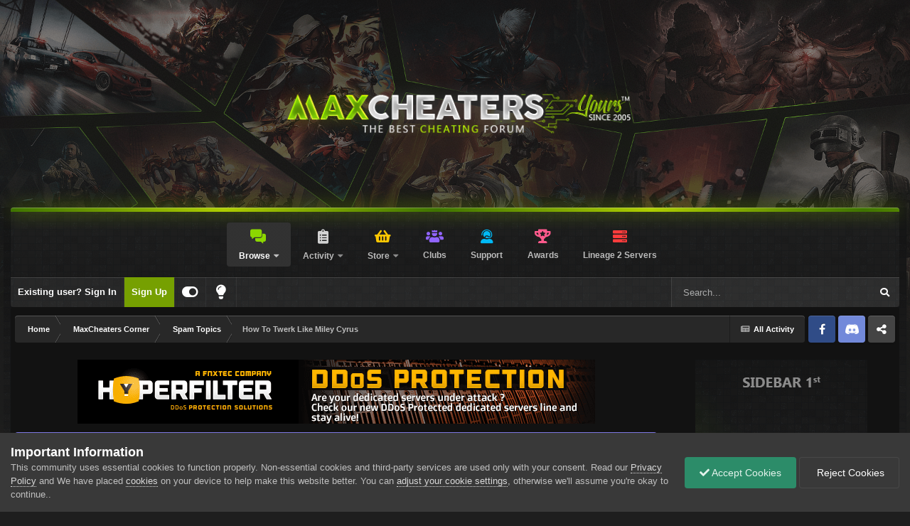

--- FILE ---
content_type: text/html;charset=UTF-8
request_url: https://maxcheaters.com/topic/171113-how-to-twerk-like-miley-cyrus/
body_size: 26148
content:
<!DOCTYPE html>
<html id="focus" lang="en-US" dir="ltr" 
data-focus-guest
data-focus-group-id='2'
data-focus-theme-id='34'
data-focus-alt-theme='79'
data-focus-navigation='dropdown'

data-focus-bg='1'




data-focus-scheme='dark'

data-focus-cookie='34'

data-focus-userlinks='border-right cta'
data-focus-post='margin'
data-focus-post-header='border-v'
data-focus-post-controls='transparent buttons'
data-focus-blocks='contrast pages sectiontitle'
data-focus-ui="new-badge guest-alert transparent-ficon large-navigation-icons"
data-focus-navigation-align="right"
data-focus-inherit-brand="true"
 data-globaltemplate="4.7.0">
	<head>
		<meta charset="utf-8">
        
		<title>How To Twerk Like Miley Cyrus - Spam Topics - MaxCheaters.com | Lineage 2 Development Marketplace Bots and Cheats</title>
		
			<!-- Google tag (gtag.js) -->
<script async src="https://www.googletagmanager.com/gtag/js?id=G-GQE86W31RC"></script>
<script>
  window.dataLayer = window.dataLayer || [];
  function gtag(){dataLayer.push(arguments);}
  gtag('js', new Date());

  gtag('config', 'G-GQE86W31RC');
</script>
		
		
		
		

	<meta name="viewport" content="width=device-width, initial-scale=1">


	
	


	<meta name="twitter:card" content="summary" />


	
		<meta name="twitter:site" content="@maxcheaterscom" />
	



	
		
			
				<meta property="og:title" content="How To Twerk Like Miley Cyrus">
			
		
	

	
		
			
				<meta property="og:type" content="website">
			
		
	

	
		
			
				<meta property="og:url" content="https://maxcheaters.com/topic/171113-how-to-twerk-like-miley-cyrus/">
			
		
	

	
		
			
		
	

	
		
			
		
	

	
		
			
				<meta property="og:updated_time" content="2013-10-24T22:14:45Z">
			
		
	

	
		
			
				<meta name="keywords" content="en">
			
		
	

	
		
			
				<meta property="og:site_name" content="MaxCheaters.com | Lineage 2 Development Marketplace Bots and Cheats">
			
		
	

	
		
			
				<meta property="og:locale" content="en_US">
			
		
	


	
		<link rel="canonical" href="https://maxcheaters.com/topic/171113-how-to-twerk-like-miley-cyrus/" />
	





<link rel="manifest" href="https://maxcheaters.com/manifest.webmanifest/">
<meta name="msapplication-config" content="https://maxcheaters.com/browserconfig.xml/">
<meta name="msapplication-starturl" content="/">
<meta name="application-name" content="MaxCheaters.com">
<meta name="apple-mobile-web-app-title" content="MaxCheaters.com">

	<meta name="theme-color" content="#000000">


	<meta name="msapplication-TileColor" content="#000000">









<link rel="preload" href="//maxcheaters.com/applications/core/interface/font/fontawesome-webfont.woff2?v=4.7.0" as="font" crossorigin="anonymous">
		




	<link rel='stylesheet' href='https://maxcheaters.com/uploads2/css_built_34/341e4a57816af3ba440d891ca87450ff_framework.css?v=264e340aa61768437993' media='all'>

	<link rel='stylesheet' href='https://maxcheaters.com/uploads2/css_built_34/05e81b71abe4f22d6eb8d1a929494829_responsive.css?v=264e340aa61768437993' media='all'>

	<link rel='stylesheet' href='https://maxcheaters.com/uploads2/css_built_34/90eb5adf50a8c640f633d47fd7eb1778_core.css?v=264e340aa61768437993' media='all'>

	<link rel='stylesheet' href='https://maxcheaters.com/uploads2/css_built_34/5a0da001ccc2200dc5625c3f3934497d_core_responsive.css?v=264e340aa61768437993' media='all'>

	<link rel='stylesheet' href='https://maxcheaters.com/uploads2/css_built_34/4d6a11e8b4b62e126784f10092df229b_typicons.css?v=264e340aa61768437993' media='all'>

	<link rel='stylesheet' href='https://maxcheaters.com/uploads2/css_built_34/b894c0b8cc964798aa59066df91cdbe2_modern_tags.css?v=264e340aa61768437993' media='all'>

	<link rel='stylesheet' href='https://maxcheaters.com/uploads2/css_built_34/f6c2e70b9ca9bb3683a2629adf2a13b9_feedback.css?v=264e340aa61768437993' media='all'>

	<link rel='stylesheet' href='https://maxcheaters.com/uploads2/css_built_34/7b4691c2f9f922e6613b3badd3533fed_easypopup.css?v=264e340aa61768437993' media='all'>

	<link rel='stylesheet' href='https://maxcheaters.com/uploads2/css_built_34/62e269ced0fdab7e30e026f1d30ae516_forums.css?v=264e340aa61768437993' media='all'>

	<link rel='stylesheet' href='https://maxcheaters.com/uploads2/css_built_34/76e62c573090645fb99a15a363d8620e_forums_responsive.css?v=264e340aa61768437993' media='all'>

	<link rel='stylesheet' href='https://maxcheaters.com/uploads2/css_built_34/ebdea0c6a7dab6d37900b9190d3ac77b_topics.css?v=264e340aa61768437993' media='all'>

	<link rel='stylesheet' href='https://maxcheaters.com/uploads2/css_built_34/046e14a7d0a24afbe332ca4f2f603d81_awards.css?v=264e340aa61768437993' media='all'>





<link rel='stylesheet' href='https://maxcheaters.com/uploads2/css_built_34/258adbb6e4f3e83cd3b355f84e3fa002_custom.css?v=264e340aa61768437993' media='all'>




		
<script type='text/javascript'>
var focusHtml = document.getElementById('focus');
var cookieId = focusHtml.getAttribute('data-focus-cookie');

//	['setting-name', enabled-by-default, has-toggle]
var focusSettings = [
	
 
	['mobile-footer', 1, 1],
	['fluid', 0, 1],
	['larger-font-size', 0, 1],
	['sticky-author-panel', 0, 1],
	['sticky-sidebar', 0, 1],
	['flip-sidebar', 0, 1],
	
	
]; 
for(var i = 0; i < focusSettings.length; i++) {
	var settingName = focusSettings[i][0];
	var isDefault = focusSettings[i][1];
	var allowToggle = focusSettings[i][2];
	if(allowToggle){
		var choice = localStorage.getItem(settingName);
		if( (choice === '1') || (!choice && (isDefault)) ){
			focusHtml.classList.add('enable--' + settingName + '');
		}
	} else if(isDefault){
		focusHtml.classList.add('enable--' + settingName + '');
	}
}


</script>

 
		
		
		

	
	<link rel='shortcut icon' href='https://maxcheaters.com/uploads2/monthly_2022_01/dd.png' type="image/png">

		
 
      	<link href="https://cdn.jsdelivr.net/gh/hung1001/font-awesome-pro@4cac1a6/css/all.css" rel="stylesheet" type="text/css">
        <link rel="stylesheet" href="https://cdnjs.cloudflare.com/ajax/libs/animate.css/4.1.1/animate.min.css">
     	<script src="https://code.jquery.com/jquery-3.6.0.min.js" integrity="sha256-/xUj+3OJU5yExlq6GSYGSHk7tPXikynS7ogEvDej/m4=" crossorigin="anonymous"></script>
	</head>
	<body class="ipsApp ipsApp_front ipsJS_none ipsClearfix" data-controller="core.front.core.app,adblockdetector.front.eabd.agent"  data-message=""  data-pageapp="forums" data-pagelocation="front" data-pagemodule="forums" data-pagecontroller="topic" data-pageid="171113"   >
			
			<!-- <div class="snowflakes">
              <i></i><i></i><i></i><i></i><i></i><i></i><i></i><i></i><i></i><i></i><i></i>
              <i></i><i></i><i></i><i></i><i></i><i></i><i></i><i></i><i></i><i></i><i></i><i></i><i></i><i></i>
              <i></i><i></i><i></i><i></i><i></i><i></i><i></i><i></i><i></i><i></i><i></i><i></i><i></i><i></i>
              <i></i><i></i><i></i><i></i><i></i><i></i><i></i><i></i><i></i><i></i><i></i><i></i><i></i><i></i>
              <i></i><i></i><i></i><i></i><i></i><i></i><i></i><i></i><i></i><i></i><i></i><i></i><i></i><i></i>
              <i></i><i></i><i></i><i></i><i></i><i></i><i></i><i></i><i></i><i></i><i></i><i></i><i></i><i></i>
              <i></i><i></i><i></i><i></i><i></i><i></i><i></i><i></i><i></i><i></i><i></i><i></i><i></i><i></i>
              <i></i><i></i><i></i><i></i><i></i><i></i><i></i><i></i><i></i><i></i><i></i><i></i><i></i><i></i>
              </div> -->
			
      		<!--START OF MXC CUSTOM-->
            <div class="mxc-left ipsResponsive_hidePhone">
              

<div class='ips264e340aa6 ipsSpacer_both ipsSpacer_half'>
	<ul class='ipsList_inline ipsType_center ipsList_reset ipsList_noSpacing'>
		
		<li class='ips264e340aa6_large ipsResponsive_showDesktop ipsResponsive_inlineBlock ipsAreaBackground_light'>
			
				<a href='https://maxcheaters.com/index.php?app=core&amp;module=system&amp;controller=redirect&amp;do=advertisement&amp;ad=105&amp;key=d70a700f089706f59e51cddd4c7401f62bab60e6634600b2de480cfd728e21b9'  rel='nofollow noopener'>
			
				<img src='https://maxcheaters.com/uploads2/monthly_2026_01/300x1000_left.png.23573f26c0e51fbc1df19b3ffd1f0604.png' alt="advertisement_alt" class='ipsImage ipsContained'>
			
				</a>
			
		</li>
		
		<li class='ips264e340aa6_medium ipsResponsive_showTablet ipsResponsive_inlineBlock ipsAreaBackground_light'>
			
				<a href='https://maxcheaters.com/index.php?app=core&amp;module=system&amp;controller=redirect&amp;do=advertisement&amp;ad=105&amp;key=d70a700f089706f59e51cddd4c7401f62bab60e6634600b2de480cfd728e21b9'  rel='nofollow noopener'>
			
				<img src='https://maxcheaters.com/uploads2/monthly_2026_01/300x1000_left.png.23573f26c0e51fbc1df19b3ffd1f0604.png' alt="advertisement_alt" class='ipsImage ipsContained'>
			
				</a>
			
		</li>

		<li class='ips264e340aa6_small ipsResponsive_showPhone ipsResponsive_inlineBlock ipsAreaBackground_light'>
			
				<a href='https://maxcheaters.com/index.php?app=core&amp;module=system&amp;controller=redirect&amp;do=advertisement&amp;ad=105&amp;key=d70a700f089706f59e51cddd4c7401f62bab60e6634600b2de480cfd728e21b9'  rel='nofollow noopener'>
			
				<img src='https://maxcheaters.com/uploads2/monthly_2026_01/300x1000_left.png.23573f26c0e51fbc1df19b3ffd1f0604.png' alt="advertisement_alt" class='ipsImage ipsContained'>
			
				</a>
			
		</li>
		
	</ul>
	
</div>

            </div>

            <div class="mxc-right ipsResponsive_hidePhone">
              

<div class='ips264e340aa6 ipsSpacer_both ipsSpacer_half'>
	<ul class='ipsList_inline ipsType_center ipsList_reset ipsList_noSpacing'>
		
		<li class='ips264e340aa6_large ipsResponsive_showDesktop ipsResponsive_inlineBlock ipsAreaBackground_light'>
			
				<a href='https://maxcheaters.com/index.php?app=core&amp;module=system&amp;controller=redirect&amp;do=advertisement&amp;ad=106&amp;key=cc7fdeadeb9861ae9d7d750ebcd1c37d722f54617129602e17a0791d2f658988'  rel='nofollow noopener'>
			
				<img src='https://maxcheaters.com/uploads2/monthly_2026_01/300x1000_right.png.94521dd88499df62bb3ecff5be171850.png' alt="advertisement_alt" class='ipsImage ipsContained'>
			
				</a>
			
		</li>
		
		<li class='ips264e340aa6_medium ipsResponsive_showTablet ipsResponsive_inlineBlock ipsAreaBackground_light'>
			
				<a href='https://maxcheaters.com/index.php?app=core&amp;module=system&amp;controller=redirect&amp;do=advertisement&amp;ad=106&amp;key=cc7fdeadeb9861ae9d7d750ebcd1c37d722f54617129602e17a0791d2f658988'  rel='nofollow noopener'>
			
				<img src='https://maxcheaters.com/uploads2/monthly_2026_01/300x1000_right.png.94521dd88499df62bb3ecff5be171850.png' alt="advertisement_alt" class='ipsImage ipsContained'>
			
				</a>
			
		</li>

		<li class='ips264e340aa6_small ipsResponsive_showPhone ipsResponsive_inlineBlock ipsAreaBackground_light'>
			
				<a href='https://maxcheaters.com/index.php?app=core&amp;module=system&amp;controller=redirect&amp;do=advertisement&amp;ad=106&amp;key=cc7fdeadeb9861ae9d7d750ebcd1c37d722f54617129602e17a0791d2f658988'  rel='nofollow noopener'>
			
				<img src='https://maxcheaters.com/uploads2/monthly_2026_01/300x1000_right.png.94521dd88499df62bb3ecff5be171850.png' alt="advertisement_alt" class='ipsImage ipsContained'>
			
				</a>
			
		</li>
		
	</ul>
	
</div>

            </div>
            <script>
              var mxcRight = $('.mxc-right').offset().top;
              $(window).scroll(function() {
                  var currentScroll = $(window).scrollTop();
                  if (currentScroll >= mxcRight) {
                      $('.mxc-right').css({
                          position: 'fixed',
                          top: '-5px',
                      });
                  } else {
                      $('.mxc-right').css({
                          position: 'absolute',
                          top: '280px'
                      });
                  }
              });
            </script>
            <script>
              var mxcLeft = $('.mxc-left').offset().top;
              $(window).scroll(function() {
                  var currentScroll = $(window).scrollTop();
                  if (currentScroll >= mxcLeft) {
                      $('.mxc-left').css({
                          position: 'fixed',
                          top: '-5px',
                      });
                  } else {
                      $('.mxc-left').css({
                          position: 'absolute',
                          top: '280px'
                      });
                  }
              });
            </script>
            <!--END OF MXC CUSTOM-->
      
     	
        

        
      
		<a href="#ipsLayout_mainArea" class="ipsHide" title="Go to main content on this page" accesskey="m">Jump to content</a>
		
<ul id='elMobileNav' class='ipsResponsive_hideDesktop' data-controller='core.front.core.mobileNav'>
	
		
			
			
				
				
			
				
					<li id='elMobileBreadcrumb'>
						<a href='https://maxcheaters.com/forum/21-spam-topics/'>
							<span>Spam Topics</span>
						</a>
					</li>
				
				
			
				
				
			
		
	
  
	<li class='elMobileNav__home'>
		<a href='https://maxcheaters.com/'><i class="fa fa-home" aria-hidden="true"></i></a>
	</li>
	
	
	<li >
		<a data-action="defaultStream" href='https://maxcheaters.com/discover/'><i class="fa fa-newspaper-o" aria-hidden="true"></i></a>
	</li>

	

	
		<li class='ipsJS_show'>
			<a href='https://maxcheaters.com/search/' data-class='display--focus-mobile-search'><i class='fa fa-search'></i></a>
		</li>
	

	
<li data-focus-editor>
	<a href='#'>
		<i class='fa fa-toggle-on'></i>
	</a>
</li>
<li data-focus-toggle-theme>
	<a href='#'>
		<i class='fa'></i>
	</a>
</li>
  	
	<li data-ipsDrawer data-ipsDrawer-drawerElem='#elMobileDrawer'>
		<a href='#'>
			
			
				
			
			
			
			<i class='fa fa-navicon'></i>
		</a>
	</li>
</ul>
		
<div class='focus-mobile-search'>
	<div class='focus-mobile-search__close' data-class='display--focus-mobile-search'><i class="fa fa-times" aria-hidden="true"></i></div>
</div>
	<div class="ipsLayout_container">
		<div id="ipsLayout_header">
          	<center><a href="https://maxcheaters.com/"><img id="mxc-logo-2022" src="https://i.imgur.com/N0j5UEF.png"></a></center>
			<!-- <center><a href="https://maxcheaters.com/"><img id="mxc-logo-2022" src="https://i.imgur.com/slmJjvK.png"/></a></center> -->
			<header class="focus-header">
				<div class="focus-header-align">
					
<a class='focus-logo' href='https://maxcheaters.com/' accesskey='1'>
	
		
		<span class='focus-logo__image'>
			<img src="https://maxcheaters.com/uploads2/monthly_2023_01/mxc_logo_2021_small.png.aa7855e9435ecd8efb6b69fccf65a736.png" alt='MaxCheaters.com | Lineage 2 Development Marketplace Bots and Cheats'>
		</span>
		
			<!-- <span class='focus-logo__text'>
				<span class='focus-logo__name'>illuminate (dark)</span>
				
			</span> -->
		
	
</a>
					<div class="focus-nav-bar">
						<div class="ipsLayout_container ipsFlex ipsFlex-jc:between ipsFlex-ai:center">
							<div class="focus-nav">

	<nav  class=' ipsResponsive_showDesktop'>
		<div class='ipsNavBar_primary ipsNavBar_primary--loading ipsLayout_container '>
			<ul data-role="primaryNavBar" class='ipsClearfix'>
				


	
		
		
			
		
		<li class='ipsNavBar_active' data-active id='elNavSecondary_1' data-role="navBarItem" data-navApp="core" data-navExt="CustomItem">
			
			
				<a href="https://maxcheaters.com"  data-navItem-id="1" data-navDefault>
					Browse<span class='ipsNavBar_active__identifier'></span>
				</a>
			
			
				<ul class='ipsNavBar_secondary ' data-role='secondaryNavBar'>
					


	
		
		
			
		
		<li class='ipsNavBar_active' data-active id='elNavSecondary_10' data-role="navBarItem" data-navApp="forums" data-navExt="Forums">
			
			
				<a href="https://maxcheaters.com"  data-navItem-id="10" data-navDefault>
					Forums<span class='ipsNavBar_active__identifier'></span>
				</a>
			
			
		</li>
	
	

	
		
		
		<li  id='elNavSecondary_33' data-role="navBarItem" data-navApp="feedback" data-navExt="Feedback">
			
			
				<a href="https://maxcheaters.com/feedback/"  data-navItem-id="33" >
					Feedback<span class='ipsNavBar_active__identifier'></span>
				</a>
			
			
		</li>
	
	

	
	

	
		
		
		<li  id='elNavSecondary_27' data-role="navBarItem" data-navApp="core" data-navExt="StaffDirectory">
			
			
				<a href="https://maxcheaters.com/staff/"  data-navItem-id="27" >
					Staff<span class='ipsNavBar_active__identifier'></span>
				</a>
			
			
		</li>
	
	

	
		
		
		<li  id='elNavSecondary_28' data-role="navBarItem" data-navApp="core" data-navExt="OnlineUsers">
			
			
				<a href="https://maxcheaters.com/online/"  data-navItem-id="28" >
					Online Users<span class='ipsNavBar_active__identifier'></span>
				</a>
			
			
		</li>
	
	

	
		
		
		<li  id='elNavSecondary_29' data-role="navBarItem" data-navApp="core" data-navExt="Leaderboard">
			
			
				<a href="https://maxcheaters.com/leaderboard/"  data-navItem-id="29" >
					Leaderboard<span class='ipsNavBar_active__identifier'></span>
				</a>
			
			
		</li>
	
	

					<li class='ipsHide' id='elNavigationMore_1' data-role='navMore'>
						<a href='#' data-ipsMenu data-ipsMenu-appendTo='#elNavigationMore_1' id='elNavigationMore_1_dropdown'>More <i class='fa fa-caret-down'></i></a>
						<ul class='ipsHide ipsMenu ipsMenu_auto' id='elNavigationMore_1_dropdown_menu' data-role='moreDropdown'></ul>
					</li>
				</ul>
			
		</li>
	
	

	
		
		
		<li  id='elNavSecondary_2' data-role="navBarItem" data-navApp="core" data-navExt="CustomItem">
			
			
				<a href="https://maxcheaters.com/discover/"  data-navItem-id="2" >
					Activity<span class='ipsNavBar_active__identifier'></span>
				</a>
			
			
				<ul class='ipsNavBar_secondary ipsHide' data-role='secondaryNavBar'>
					


	
		
		
		<li  id='elNavSecondary_4' data-role="navBarItem" data-navApp="core" data-navExt="AllActivity">
			
			
				<a href="https://maxcheaters.com/discover/"  data-navItem-id="4" >
					All Activity<span class='ipsNavBar_active__identifier'></span>
				</a>
			
			
		</li>
	
	

	
	

	
	

	
	

	
		
		
		<li  id='elNavSecondary_8' data-role="navBarItem" data-navApp="core" data-navExt="Search">
			
			
				<a href="https://maxcheaters.com/search/"  data-navItem-id="8" >
					Search<span class='ipsNavBar_active__identifier'></span>
				</a>
			
			
		</li>
	
	

	
	

					<li class='ipsHide' id='elNavigationMore_2' data-role='navMore'>
						<a href='#' data-ipsMenu data-ipsMenu-appendTo='#elNavigationMore_2' id='elNavigationMore_2_dropdown'>More <i class='fa fa-caret-down'></i></a>
						<ul class='ipsHide ipsMenu ipsMenu_auto' id='elNavigationMore_2_dropdown_menu' data-role='moreDropdown'></ul>
					</li>
				</ul>
			
		</li>
	
	

	
		
		
		<li  id='elNavSecondary_11' data-role="navBarItem" data-navApp="nexus" data-navExt="Store">
			
			
				<a href="https://maxcheaters.com/store/"  data-navItem-id="11" >
					Store<span class='ipsNavBar_active__identifier'></span>
				</a>
			
			
				<ul class='ipsNavBar_secondary ipsHide' data-role='secondaryNavBar'>
					


	
		
		
		<li  id='elNavSecondary_40' data-role="navBarItem" data-navApp="core" data-navExt="CustomItem">
			
			
				<a href="https://maxcheaters.com/store/category/2-advertisements/"  data-navItem-id="40" >
					Buy Advertisements<span class='ipsNavBar_active__identifier'></span>
				</a>
			
			
		</li>
	
	

	
		
		
		<li  id='elNavSecondary_39' data-role="navBarItem" data-navApp="core" data-navExt="CustomItem">
			
			
				<a href="https://maxcheaters.com/store/category/5-premiumgold-member/"  data-navItem-id="39" >
					Premium/Gold Member Subscription<span class='ipsNavBar_active__identifier'></span>
				</a>
			
			
		</li>
	
	

	
		
		
		<li  id='elNavSecondary_43' data-role="navBarItem" data-navApp="nexus" data-navExt="Gifts">
			
			
				<a href="https://maxcheaters.com/store/gift-cards/"  data-navItem-id="43" >
					Gift Cards<span class='ipsNavBar_active__identifier'></span>
				</a>
			
			
		</li>
	
	

	
	

	
	

	
	

	
	

	
		
		
		<li  id='elNavSecondary_38' data-role="navBarItem" data-navApp="core" data-navExt="CustomItem">
			
			
				<a href="https://maxcheaters.com/clients/credit/"  data-navItem-id="38" >
					Account Credit<span class='ipsNavBar_active__identifier'></span>
				</a>
			
			
		</li>
	
	

	
	

					<li class='ipsHide' id='elNavigationMore_11' data-role='navMore'>
						<a href='#' data-ipsMenu data-ipsMenu-appendTo='#elNavigationMore_11' id='elNavigationMore_11_dropdown'>More <i class='fa fa-caret-down'></i></a>
						<ul class='ipsHide ipsMenu ipsMenu_auto' id='elNavigationMore_11_dropdown_menu' data-role='moreDropdown'></ul>
					</li>
				</ul>
			
		</li>
	
	

	
		
		
		<li  id='elNavSecondary_3' data-role="navBarItem" data-navApp="core" data-navExt="Clubs">
			
			
				<a href="https://maxcheaters.com/clubs/"  data-navItem-id="3" >
					Clubs<span class='ipsNavBar_active__identifier'></span>
				</a>
			
			
		</li>
	
	

	
		
		
		<li  id='elNavSecondary_23' data-role="navBarItem" data-navApp="core" data-navExt="CustomItem">
			
			
				<a href="https://maxcheaters.com/support/"  data-navItem-id="23" >
					Support<span class='ipsNavBar_active__identifier'></span>
				</a>
			
			
		</li>
	
	

	
		
		
		<li  id='elNavSecondary_46' data-role="navBarItem" data-navApp="awards" data-navExt="Awards">
			
			
				<a href="https://maxcheaters.com/awards/"  data-navItem-id="46" >
					Awards<span class='ipsNavBar_active__identifier'></span>
				</a>
			
			
		</li>
	
	

	
		
		
		<li  id='elNavSecondary_45' data-role="navBarItem" data-navApp="core" data-navExt="CustomItem">
			
			
				<a href="https://top.maxcheaters.com/"  data-navItem-id="45" >
					Lineage 2 Servers<span class='ipsNavBar_active__identifier'></span>
				</a>
			
			
		</li>
	
	

				
				<li class="focus-nav__more focus-nav__more--hidden">
					<a href="#"> More <span class='ipsNavBar_active__identifier'></span></a>
					<ul class='ipsNavBar_secondary'></ul>
				</li>
				
			</ul>
			

	<div id="elSearchWrapper">
		<div id='elSearch' data-controller="core.front.core.quickSearch">
			<form accept-charset='utf-8' action='//maxcheaters.com/search/?do=quicksearch' method='post'>
                <input type='search' id='elSearchField' placeholder='Search...' name='q' autocomplete='off' aria-label='Search'>
                <details class='cSearchFilter'>
                    <summary class='cSearchFilter__text'></summary>
                    <ul class='cSearchFilter__menu'>
                        
                        <li><label><input type="radio" name="type" value="all" ><span class='cSearchFilter__menuText'>Everywhere</span></label></li>
                        
                            
                                <li><label><input type="radio" name="type" value='contextual_{&quot;type&quot;:&quot;forums_topic&quot;,&quot;nodes&quot;:21}' checked><span class='cSearchFilter__menuText'>This Forum</span></label></li>
                            
                                <li><label><input type="radio" name="type" value='contextual_{&quot;type&quot;:&quot;forums_topic&quot;,&quot;item&quot;:171113}' checked><span class='cSearchFilter__menuText'>This Topic</span></label></li>
                            
                        
                        
                            <li><label><input type="radio" name="type" value="cms_pages_pageitem"><span class='cSearchFilter__menuText'>Pages</span></label></li>
                        
                            <li><label><input type="radio" name="type" value="cms_records1"><span class='cSearchFilter__menuText'>Article</span></label></li>
                        
                            <li><label><input type="radio" name="type" value="core_statuses_status"><span class='cSearchFilter__menuText'>Status Updates</span></label></li>
                        
                            <li><label><input type="radio" name="type" value="forums_topic"><span class='cSearchFilter__menuText'>Topics</span></label></li>
                        
                            <li><label><input type="radio" name="type" value="nexus_package_item"><span class='cSearchFilter__menuText'>Products</span></label></li>
                        
                            <li><label><input type="radio" name="type" value="core_members"><span class='cSearchFilter__menuText'>Members</span></label></li>
                        
                    </ul>
                </details>
				<button class='cSearchSubmit' type="submit" aria-label='Search'><i class="fa fa-search"></i></button>
			</form>
		</div>
	</div>

		</div>
	</nav>
</div>
						</div>
					</div>
				</div>
				<div class="ipsResponsive_showDesktop">
					<div class="focus-secondary-header ipsFlex ipsFlex-ai:center ipsFlex-jc:between">
						
							<div class="focus-user">

	<ul id="elUserNav" class="ipsList_inline cSignedOut ipsResponsive_showDesktop">
		
		
		
		
			
				
	


	<li class='cUserNav_icon ipsHide' id='elCart_container'></li>
	<li class='elUserNav_sep ipsHide' id='elCart_sep'></li>

<li id="elSignInLink">
					<a href="https://maxcheaters.com/login/" id="elUserSignIn">
						Existing user? Sign In
					</a>
				</li>
			
		
		
			<li>
				
					<a href="https://maxcheaters.com/register/"  id="elRegisterButton">Sign Up</a>
				
			</li>
		
		
<li class='elUserNav_sep'></li>
<li class='cUserNav_icon ipsJS_show' data-focus-editor>
	<a href='#' data-ipsTooltip>
		<i class='fa fa-toggle-on'></i>
	</a>
</li>
<li class='cUserNav_icon ipsJS_show' data-focus-toggle-theme>
	<a href='#' data-ipsTooltip>
		<i class='fa'></i>
	</a>
</li>

 
	</ul>
</div>
						
						
							<div class="focus-search"></div>
						
					</div>
				</div>
			</header>
		</div>
		<main id="ipsLayout_body" class="ipsLayout_container">
			<div class="focus-content">
				<div class="focus-content-padding">
					<div id="ipsLayout_contentArea">
						<div class="focus-precontent">
							<div class="focus-breadcrumb">
								
<nav class='ipsBreadcrumb ipsBreadcrumb_top ipsFaded_withHover'>
	

	<ul class='ipsList_inline ipsPos_right'>
		
		<li >
			<a data-action="defaultStream" class='ipsType_light '  href='https://maxcheaters.com/discover/'><i class="fa fa-newspaper-o" aria-hidden="true"></i> <span>All Activity</span></a>
		</li>
		
	</ul>

	<ul data-role="breadcrumbList">
		<li>
			<a title="Home" href='https://maxcheaters.com/'>
				<span>Home <i class='fa fa-angle-right'></i></span>
			</a>
		</li>
		
		
			<li>
				
					<a href='https://maxcheaters.com/forum/6-maxcheaters-corner/'>
						<span>MaxCheaters Corner <i class='fa fa-angle-right' aria-hidden="true"></i></span>
					</a>
				
			</li>
		
			<li>
				
					<a href='https://maxcheaters.com/forum/21-spam-topics/'>
						<span>Spam Topics <i class='fa fa-angle-right' aria-hidden="true"></i></span>
					</a>
				
			</li>
		
			<li>
				
					How To Twerk Like Miley Cyrus
				
			</li>
		
	</ul>
</nav>
								

<ul class='focus-social focus-social--iconOnly'>
	<li><a href='https://www.facebook.com/maxcheaterscom' target="_blank" rel="noopener"><span>Facebook</span></a></li>
<li><a href='https://discord.gg/W52xd2h' target="_blank" rel="noopener"><span>Discord</span></a></li>
<li><a href='https://x.com/maxcheaterscom' target="_blank" rel="noopener"><span>Twitter</span></a></li>
<!-- <li><a href='#youtube.com' target="_blank" rel="noopener"><span>Youtube</span></a></li> -->
<!-- <li><a href='#instagram.com' target="_blank" rel="noopener"><span>Instagram</span></a></li> -->
</ul>

							</div>
						</div>
						





						<div id="ipsLayout_contentWrapper">
							
							<div id="ipsLayout_mainArea">
								

<div class='ips264e340aa6 ipsSpacer_both ipsSpacer_half'>
	<ul class='ipsList_inline ipsType_center ipsList_reset ipsList_noSpacing'>
		
		<li class='ips264e340aa6_large ipsResponsive_showDesktop ipsResponsive_inlineBlock ipsAreaBackground_light'>
			
				<a href='https://maxcheaters.com/index.php?app=core&amp;module=system&amp;controller=redirect&amp;do=advertisement&amp;ad=7&amp;key=ac0a849a675547901a55b77a05da2204a8cdf9657e9b1550fc5b8635f7cac081' target='_blank' rel='nofollow noopener'>
			
				<img src='https://maxcheaters.com/uploads2/monthly_2022_01/hyperfilter.png.cdb84280be7be46491fc5982d8a020eb.png' alt="advertisement_alt" class='ipsImage ipsContained'>
			
				</a>
			
		</li>
		
		<li class='ips264e340aa6_medium ipsResponsive_showTablet ipsResponsive_inlineBlock ipsAreaBackground_light'>
			
				<a href='https://maxcheaters.com/index.php?app=core&amp;module=system&amp;controller=redirect&amp;do=advertisement&amp;ad=7&amp;key=ac0a849a675547901a55b77a05da2204a8cdf9657e9b1550fc5b8635f7cac081' target='_blank' rel='nofollow noopener'>
			
				<img src='https://maxcheaters.com/uploads2/monthly_2022_01/hyperfilter.png.cdb84280be7be46491fc5982d8a020eb.png' alt="advertisement_alt" class='ipsImage ipsContained'>
			
				</a>
			
		</li>

		<li class='ips264e340aa6_small ipsResponsive_showPhone ipsResponsive_inlineBlock ipsAreaBackground_light'>
			
				<a href='https://maxcheaters.com/index.php?app=core&amp;module=system&amp;controller=redirect&amp;do=advertisement&amp;ad=7&amp;key=ac0a849a675547901a55b77a05da2204a8cdf9657e9b1550fc5b8635f7cac081' target='_blank' rel='nofollow noopener'>
			
				<img src='https://maxcheaters.com/uploads2/monthly_2022_01/hyperfilter.png.cdb84280be7be46491fc5982d8a020eb.png' alt="advertisement_alt" class='ipsImage ipsContained'>
			
				</a>
			
		</li>
		
	</ul>
	
</div>

								
								
								
								

	


	<div class='cAnnouncementsContent'>
		
		<div class='cAnnouncementContentTop ipsAnnouncement ipsMessage_success ipsType_center'>
            
            <a href='https://discord.gg/W52xd2h' target="_blank" rel='noopener'>MaxCheaters Official Group on Discord</a>
            
		</div>
		
		<div class='cAnnouncementContentTop ipsAnnouncement ipsMessage_error ipsType_center'>
            
            <a href='https://maxcheaters.com/store/product/37-advertising-header-link/' target="_blank" rel='noopener'>-&gt; Place your ad text here &lt;-</a>
            
		</div>
		
	</div>



								



<div class="ipsPageHeader ipsResponsive_pull ipsBox ipsPadding sm:ipsPadding:half ipsMargin_bottom">
		
	
	<div class="ipsFlex ipsFlex-ai:center ipsFlex-fw:wrap ipsGap:4">
		<div class="ipsFlex-flex:11">
			<h1 class="ipsType_pageTitle ipsContained_container">
				

				
					<span  >
						

	
	<a href="https://maxcheaters.com/tags/en/" title="Find other content tagged with 'en'" class="ipsTag ipsTag_prefix" style="background-color: #f44336 !important; color: #ffffff !important; display: inline-block !important" rel="tag"><span>EN</span></a>


					</span>
				
				
					<span class="ipsType_break ipsContained">
						<span>How To Twerk Like Miley Cyrus</span>
					</span>
				
			</h1>
			
			
		</div>
		
	</div>
	<hr class="ipsHr">
	<div class="ipsPageHeader__meta ipsFlex ipsFlex-jc:between ipsFlex-ai:center ipsFlex-fw:wrap ipsGap:3">
		<div class="ipsFlex-flex:11">
			<div class="ipsPhotoPanel ipsPhotoPanel_mini ipsPhotoPanel_notPhone ipsClearfix">
				


	<a href="https://maxcheaters.com/profile/37215-kr%C3%A0tos/" rel="nofollow" data-ipsHover data-ipsHover-width="370" data-ipsHover-target="https://maxcheaters.com/profile/37215-kr%C3%A0tos/?do=hovercard" class="ipsUserPhoto ipsUserPhoto_mini" title="Go to Kràtos's profile">
		<img src='https://maxcheaters.com/uploads2/profile/photo-thumb-37215.png' alt='Kràtos' loading="lazy">
	</a>

				<div>
					<p class="ipsType_reset ipsType_blendLinks">
						<span class="ipsType_normal">
						
							<strong>By 


<a href='https://maxcheaters.com/profile/37215-kr%C3%A0tos/' rel="nofollow" data-ipsHover data-ipsHover-width='370' data-ipsHover-target='https://maxcheaters.com/profile/37215-kr%C3%A0tos/?do=hovercard&amp;referrer=https%253A%252F%252Fmaxcheaters.com%252Ftopic%252F171113-how-to-twerk-like-miley-cyrus%252F' title="Go to Kràtos's profile" class="ipsType_break"><span style='color:#5c5c5c'>Kràtos</span></a></strong><br>
							<span class="ipsType_light"><time datetime='2013-10-24T19:56:38Z' title='10/24/2013 07:56  PM' data-short='12 yr'>October 24, 2013</time> in <a href="https://maxcheaters.com/forum/21-spam-topics/">Spam Topics</a></span>
						
						</span>
					</p>
				</div>
			</div>
		</div>
		
			<div class="ipsFlex-flex:01 ipsResponsive_hidePhone">
				<div class="ipsShareLinks">
					
						


    <a href='#elShareItem_325970460_menu' id='elShareItem_325970460' data-ipsMenu class='ipsShareButton ipsButton ipsButton_verySmall ipsButton_link ipsButton_link--light'>
        <span><i class='fa fa-share-alt'></i></span> &nbsp;Share
    </a>

    <div class='ipsPadding ipsMenu ipsMenu_normal ipsHide' id='elShareItem_325970460_menu' data-controller="core.front.core.sharelink">
        
        
        <span data-ipsCopy data-ipsCopy-flashmessage>
            <a href="https://maxcheaters.com/topic/171113-how-to-twerk-like-miley-cyrus/" class="ipsButton ipsButton_light ipsButton_small ipsButton_fullWidth" data-role="copyButton" data-clipboard-text="https://maxcheaters.com/topic/171113-how-to-twerk-like-miley-cyrus/" data-ipstooltip title='Copy Link to Clipboard'><i class="fa fa-clone"></i> https://maxcheaters.com/topic/171113-how-to-twerk-like-miley-cyrus/</a>
        </span>
        <ul class='ipsShareLinks ipsMargin_top:half'>
            
                <li>
<a href="https://x.com/share?url=https%3A%2F%2Fmaxcheaters.com%2Ftopic%2F171113-how-to-twerk-like-miley-cyrus%2F" class="cShareLink cShareLink_x" target="_blank" data-role="shareLink" title='Share on X' data-ipsTooltip rel='nofollow noopener'>
    <i class="fa fa-x"></i>
</a></li>
            
                <li>
<a href="https://www.facebook.com/sharer/sharer.php?u=https%3A%2F%2Fmaxcheaters.com%2Ftopic%2F171113-how-to-twerk-like-miley-cyrus%2F" class="cShareLink cShareLink_facebook" target="_blank" data-role="shareLink" title='Share on Facebook' data-ipsTooltip rel='noopener nofollow'>
	<i class="fa fa-facebook"></i>
</a></li>
            
                <li>
<a href="https://www.reddit.com/submit?url=https%3A%2F%2Fmaxcheaters.com%2Ftopic%2F171113-how-to-twerk-like-miley-cyrus%2F&amp;title=How+To+Twerk+Like+Miley+Cyrus" rel="nofollow noopener" class="cShareLink cShareLink_reddit" target="_blank" title='Share on Reddit' data-ipsTooltip>
	<i class="fa fa-reddit"></i>
</a></li>
            
                <li>
<a href="mailto:?subject=How%20To%20Twerk%20Like%20Miley%20Cyrus&body=https%3A%2F%2Fmaxcheaters.com%2Ftopic%2F171113-how-to-twerk-like-miley-cyrus%2F" rel='nofollow' class='cShareLink cShareLink_email' title='Share via email' data-ipsTooltip>
	<i class="fa fa-envelope"></i>
</a></li>
            
                <li>
<a href="https://pinterest.com/pin/create/button/?url=https://maxcheaters.com/topic/171113-how-to-twerk-like-miley-cyrus/&amp;media=" class="cShareLink cShareLink_pinterest" rel="nofollow noopener" target="_blank" data-role="shareLink" title='Share on Pinterest' data-ipsTooltip>
	<i class="fa fa-pinterest"></i>
</a></li>
            
        </ul>
        
            <hr class='ipsHr'>
            <button class='ipsHide ipsButton ipsButton_verySmall ipsButton_light ipsButton_fullWidth ipsMargin_top:half' data-controller='core.front.core.webshare' data-role='webShare' data-webShareTitle='How To Twerk Like Miley Cyrus' data-webShareText='How To Twerk Like Miley Cyrus' data-webShareUrl='https://maxcheaters.com/topic/171113-how-to-twerk-like-miley-cyrus/'>More sharing options...</button>
        
    </div>

					
					
                    

					



					

<div data-followApp='forums' data-followArea='topic' data-followID='171113' data-controller='core.front.core.followButton'>
	

	<a href='https://maxcheaters.com/login/' rel="nofollow" class="ipsFollow ipsPos_middle ipsButton ipsButton_light ipsButton_verySmall ipsButton_disabled" data-role="followButton" data-ipsTooltip title='Sign in to follow this'>
		<span>Followers</span>
		<span class='ipsCommentCount'>0</span>
	</a>

</div>
				</div>
			</div>
					
	</div>
	
	
</div>








<div class="ipsClearfix">
	<ul class="ipsToolList ipsToolList_horizontal ipsClearfix ipsSpacer_both ipsResponsive_hidePhone">
		
		
		
	</ul>
</div>

<div id="comments" data-controller="core.front.core.commentFeed,forums.front.topic.view, core.front.core.ignoredComments" data-autopoll data-baseurl="https://maxcheaters.com/topic/171113-how-to-twerk-like-miley-cyrus/" data-lastpage data-feedid="topic-171113" class="cTopic ipsClear ipsSpacer_top">
	
			
	

	

<div data-controller='core.front.core.recommendedComments' data-url='https://maxcheaters.com/topic/171113-how-to-twerk-like-miley-cyrus/?recommended=comments' class='ipsRecommendedComments ipsHide'>
	<div data-role="recommendedComments">
		<h2 class='ipsType_sectionHead ipsType_large ipsType_bold ipsMargin_bottom'>Recommended Posts</h2>
		
	</div>
</div>
	
	<div id="elPostFeed" data-role="commentFeed" data-controller="core.front.core.moderation" >
		<form action="https://maxcheaters.com/topic/171113-how-to-twerk-like-miley-cyrus/?csrfKey=ddcdd24a3ad676afb817d83d9b237a0a&amp;do=multimodComment" method="post" data-ipspageaction data-role="moderationTools">
			
			
				

					

					
					



<a id="comment-2285528"></a>
<article  id="elComment_2285528" class="cPost ipsBox ipsResponsive_pull  ipsComment  ipsComment_parent ipsClearfix ipsClear ipsColumns ipsColumns_noSpacing ipsColumns_collapsePhone    ">
	

	

	<div class="cAuthorPane_mobile ipsResponsive_showPhone">
		<div class="cAuthorPane_photo">
			<div class="cAuthorPane_photoWrap">
				


	<a href="https://maxcheaters.com/profile/37215-kr%C3%A0tos/" rel="nofollow" data-ipsHover data-ipsHover-width="370" data-ipsHover-target="https://maxcheaters.com/profile/37215-kr%C3%A0tos/?do=hovercard" class="ipsUserPhoto ipsUserPhoto_large" title="Go to Kràtos's profile">
		<img src='https://maxcheaters.com/uploads2/profile/photo-thumb-37215.png' alt='Kràtos' loading="lazy">
	</a>

				
				
					<a href="https://maxcheaters.com/profile/37215-kr%C3%A0tos/badges/" rel="nofollow">
						
<img src='https://maxcheaters.com/downloads/monthly_2021_06/1_Newbie.svg' loading="lazy" alt="Newbie" class="cAuthorPane_badge cAuthorPane_badge--rank ipsOutline ipsOutline:2px" data-ipsTooltip title="Rank: Newbie (1/16)">
					</a>
				
			</div>
		</div>
		<div class="cAuthorPane_content">
			<h3 class="ipsType_sectionHead cAuthorPane_author ipsType_break ipsType_blendLinks ipsFlex ipsFlex-ai:center">
				


<a href='https://maxcheaters.com/profile/37215-kr%C3%A0tos/' rel="nofollow" data-ipsHover data-ipsHover-width='370' data-ipsHover-target='https://maxcheaters.com/profile/37215-kr%C3%A0tos/?do=hovercard&amp;referrer=https%253A%252F%252Fmaxcheaters.com%252Ftopic%252F171113-how-to-twerk-like-miley-cyrus%252F' title="Go to Kràtos's profile" class="ipsType_break"><span style='color:#5c5c5c'>Kràtos</span></a>
			</h3>
			<div class="ipsType_light ipsType_reset">
				<a href="https://maxcheaters.com/topic/171113-how-to-twerk-like-miley-cyrus/?do=findComment&amp;comment=2285528" rel="nofollow" class="ipsType_blendLinks">Posted <time datetime='2013-10-24T19:56:38Z' title='10/24/2013 07:56  PM' data-short='12 yr'>October 24, 2013</time></a>
				
			</div>
		</div>
	</div>
	<aside class="ipsComment_author cAuthorPane ipsColumn ipsColumn_medium ipsResponsive_hidePhone">
				<h3 class="ipsType_sectionHead cAuthorPane_author ipsType_blendLinks ipsType_break">
<strong>


<a href='https://maxcheaters.com/profile/37215-kr%C3%A0tos/' rel="nofollow" data-ipsHover data-ipsHover-width='370' data-ipsHover-target='https://maxcheaters.com/profile/37215-kr%C3%A0tos/?do=hovercard&amp;referrer=https%253A%252F%252Fmaxcheaters.com%252Ftopic%252F171113-how-to-twerk-like-miley-cyrus%252F' title="Go to Kràtos's profile" class="ipsType_break"><span style='color:#5c5c5c'>Kràtos</span></a>
			</strong> <span class="ipsResponsive_showPhone ipsResponsive_inline">  

	
		<span title="Member's total reputation" data-ipsTooltip class='ipsRepBadge ipsRepBadge_neutral'>
	
			<i class='fa fa-circle'></i> 0
	
		</span>
	
</span>
          </h3>
		<ul class="cAuthorPane_info ipsList_reset">
			<li data-role="photo" class="cAuthorPane_photo">
				<div class="cAuthorPane_photoWrap">
					


	<a href="https://maxcheaters.com/profile/37215-kr%C3%A0tos/" rel="nofollow" data-ipsHover data-ipsHover-width="370" data-ipsHover-target="https://maxcheaters.com/profile/37215-kr%C3%A0tos/?do=hovercard" class="ipsUserPhoto ipsUserPhoto_large" title="Go to Kràtos's profile">
		<img src='https://maxcheaters.com/uploads2/profile/photo-thumb-37215.png' alt='Kràtos' loading="lazy">
	</a>

					
					
						
<img src='https://maxcheaters.com/downloads/monthly_2021_06/1_Newbie.svg' loading="lazy" alt="Newbie" class="cAuthorPane_badge cAuthorPane_badge--rank ipsOutline ipsOutline:2px" data-ipsTooltip title="Rank: Newbie (1/16)">
					
				</div>
			</li>
<li>

<i class="fa fa-plus-circle"></i> 0 Credits
</li>

			
				<!-- <li data-role='group'><span style='color:#5c5c5c'>Banned</span></li> -->
				
					<li data-role="group-icon"><img src="https://maxcheaters.com/uploads2/monthly_2021_08/banned.png.ef46982d4fc056c063b1bb65c707468a.png" alt="" class='cAuthorGroupIcon 
'></li>
				
			
			
          		<li class="ipsType_light mxc-modern-topic">
<span class="st"><i class="fa fa-bell"></i> Status: </span><span class="dr"> <strong><span style="color:#ff2020;text-shadow:0 0 15px #d40000;">Offline</span></strong>   </span>
</li> 
                <li class="ipsType_light mxc-modern-topic">
<span class="st"><i class="fa fa-user"></i> Group:</span><strong><span class="dr"><span style='color:#5c5c5c'>Banned</span></span></strong>
</li>
                <li class="ipsType_light mxc-modern-topic">
<span class="st"><i class="fa fa-comments"></i> Posts:</span><span class="dr">1,757</span>
</li>
                <li class="ipsType_light mxc-modern-topic">
<span class="st"><i class="fa fa-thumbs-up"></i> Reputation:</span><span class="dr">

	
		<span title="Member's total reputation" data-ipsTooltip class='ipsRepBadge ipsRepBadge_neutral'>
	
			<i class='fa fa-circle'></i> 0
	
		</span>
	
</span>
</li>
                <li class="ipsType_light mxc-modern-topic">
<span class="st"><i class="fa fa-star"></i> Member No: </span><span class="dr">37215</span>
</li>  
                <li class="ipsType_light mxc-modern-topic">
<span style="color:#ffd12b" class="st"><i class="fa fa-trophy" aria-hidden="true"></i> Days Won:</span><span style="color:#ffd12b" class="dr">0</span>
</li>	
                <li class="ipsType_light mxc-modern-topic">
<span class="st"><i class="fa fa-calendar-o"></i> Joined:</span> <span class="dr">12/24/2008</span>
</li>
          
				<!-- <li data-role='stats' class='ipsMargin_top'>
					<ul class="ipsList_reset ipsType_light ipsFlex ipsFlex-ai:center ipsFlex-jc:center ipsGap_row:2 cAuthorPane_stats">
						<li>
							
								<a href="https://maxcheaters.com/profile/37215-kr%C3%A0tos/content/" rel="nofollow" title="1,757 posts" data-ipsTooltip class="ipsType_blendLinks">
							
								<i class="fa fa-comment"></i> 1.8k
							
								</a>
							
						</li>
						
					</ul>
				</li> -->
			
			
				

	
	<li data-role='custom-field' class='ipsResponsive_hidePhone ipsType_break'>
		
<li class='ipsType_light mxc-modern-topic'><span class='st'><i class="fa fa-venus-mars"></i> Gender:</span> <span class='dr'>Male </span></li>  
	</li>
	
	<li data-role='custom-field' class='ipsResponsive_hidePhone ipsType_break'>
		
<li class='ipsType_light mxc-modern-topic'><span class='st'><i class="fa fa-map-marker"></i> Location:</span> <span class='dr'>Near Our Casa!</span></li>  
	</li>
	

			
		












<div class='cAuthorPaneFeedbackBlock ipsBox ipsSpacer_both'>
	<a href="https://maxcheaters.com/profile/37215-kr%C3%A0tos/?tab=node_feedback_Feedback">
		<div class='cAuthorPaneFeedback ipsPad_half cAuthorPaneFeedback_neutral'>
			<h2 class='ipsType_minorHeading ipsResponsive_hidePhone'>Trader Feedback</h2>
			<div class='cAuthorPaneFeedbackScore'>
				<span data-ipsTooltip title="Positive"><i class="fa cFeedbackIcon_positive"></i> 0</span>
				<span data-ipsTooltip title="Neutral"><i class="fa cFeedbackIcon_neutral"></i> 0</span>
				<span data-ipsTooltip title="Negative"><i class="fa cFeedbackIcon_negative"></i> 0</span>
			</div>
			<span class='ipsType_minorHeading'><span class='ipsResponsive_hidePhone'>Total Rating </span>0%</span>
		</div>
	</a>
</div>
</ul>
	</aside>
	<div class="ipsColumn ipsColumn_fluid ipsMargin:none">
      	
		

<div id="comment-2285528_wrap" data-controller="core.front.core.comment" data-commentapp="forums" data-commenttype="forums" data-commentid="2285528" data-quotedata="{&quot;userid&quot;:37215,&quot;username&quot;:&quot;Kr\u00e0tos&quot;,&quot;timestamp&quot;:1382644598,&quot;contentapp&quot;:&quot;forums&quot;,&quot;contenttype&quot;:&quot;forums&quot;,&quot;contentid&quot;:171113,&quot;contentclass&quot;:&quot;forums_Topic&quot;,&quot;contentcommentid&quot;:2285528}" class="ipsComment_content ipsType_medium">

	<div class="ipsComment_meta ipsType_light ipsFlex ipsFlex-ai:center ipsFlex-jc:between ipsFlex-fd:row-reverse">
		<div class="ipsType_light ipsType_reset ipsType_blendLinks ipsComment_toolWrap">
			<div class="ipsResponsive_hidePhone ipsComment_badges">
				<ul class="ipsList_reset ipsFlex ipsFlex-jc:end ipsFlex-fw:wrap ipsGap:2 ipsGap_row:1">
					
					
					
					
					
				</ul>
			</div>
			<ul class="ipsList_reset ipsComment_tools">
				<li>
					<a href="#elControls_2285528_menu" class="ipsComment_ellipsis" id="elControls_2285528" title="More options..." data-ipsmenu data-ipsmenu-appendto="#comment-2285528_wrap"><i class="fa fa-ellipsis-h"></i></a>
					<ul id="elControls_2285528_menu" class="ipsMenu ipsMenu_narrow ipsHide">
						
						
                        
						
						
						
							
								
							
							
							
							
							
							
						
					</ul>
				</li>
				
			</ul>
		</div>

		<div class="ipsType_reset ipsResponsive_hidePhone">
		   
		   Posted <time datetime='2013-10-24T19:56:38Z' title='10/24/2013 07:56  PM' data-short='12 yr'>October 24, 2013</time>
		   
			
			<span class="ipsResponsive_hidePhone">
				
				
			</span>
		</div>
	</div>

	

    

	<div class="cPost_contentWrap">
		
		<div data-role="commentContent" class="ipsType_normal ipsType_richText ipsPadding_bottom ipsContained" data-controller="core.front.core.lightboxedImages">
			
<p></p>
<p>
</p>
<div class="ipsEmbeddedVideo"><div><iframe width="480" height="270" src="//maxcheaters.com/applications/core/interface/index.html" frameborder="0" allowfullscreen="true" data-embed-src="https://www.youtube.com/embed/rYcg1ot1iWs?feature=oembed"></iframe></div></div>


			
		</div>

		

		
	</div>

	
    

</div>

	</div>
</article>

					
					
						

<div class='ips264e340aa6 ipsSpacer_both ipsSpacer_half'>
	<ul class='ipsList_inline ipsType_center ipsList_reset ipsList_noSpacing'>
		
		<li class='ips264e340aa6_large ipsResponsive_showDesktop ipsResponsive_inlineBlock ipsAreaBackground_light'>
			
				<a href='https://maxcheaters.com/index.php?app=core&amp;module=system&amp;controller=redirect&amp;do=advertisement&amp;ad=249&amp;key=0035b99dc4a7e1000bb7ab7fc61adf00f5f63858f8bedc41b065ac2f01b21a2b'  rel='nofollow noopener'>
			
				<img src='https://maxcheaters.com/uploads2/monthly_2026_01/728x900.gif.dc50471e83a7d49de42cac135c03ab78.gif' alt="advertisement_alt" class='ipsImage ipsContained'>
			
				</a>
			
		</li>
		
		<li class='ips264e340aa6_medium ipsResponsive_showTablet ipsResponsive_inlineBlock ipsAreaBackground_light'>
			
				<a href='https://maxcheaters.com/index.php?app=core&amp;module=system&amp;controller=redirect&amp;do=advertisement&amp;ad=249&amp;key=0035b99dc4a7e1000bb7ab7fc61adf00f5f63858f8bedc41b065ac2f01b21a2b'  rel='nofollow noopener'>
			
				<img src='https://maxcheaters.com/uploads2/monthly_2026_01/728x900.gif.dc50471e83a7d49de42cac135c03ab78.gif' alt="advertisement_alt" class='ipsImage ipsContained'>
			
				</a>
			
		</li>

		<li class='ips264e340aa6_small ipsResponsive_showPhone ipsResponsive_inlineBlock ipsAreaBackground_light'>
			
				<a href='https://maxcheaters.com/index.php?app=core&amp;module=system&amp;controller=redirect&amp;do=advertisement&amp;ad=249&amp;key=0035b99dc4a7e1000bb7ab7fc61adf00f5f63858f8bedc41b065ac2f01b21a2b'  rel='nofollow noopener'>
			
				<img src='https://maxcheaters.com/uploads2/monthly_2026_01/728x900.gif.dc50471e83a7d49de42cac135c03ab78.gif' alt="advertisement_alt" class='ipsImage ipsContained'>
			
				</a>
			
		</li>
		
	</ul>
	
</div>

					
					
				

					

					
					



<a id="comment-2285566"></a>
<article  id="elComment_2285566" class="cPost ipsBox ipsResponsive_pull  ipsComment  ipsComment_parent ipsClearfix ipsClear ipsColumns ipsColumns_noSpacing ipsColumns_collapsePhone    ">
	

	

	<div class="cAuthorPane_mobile ipsResponsive_showPhone">
		<div class="cAuthorPane_photo">
			<div class="cAuthorPane_photoWrap">
				


	<a href="https://maxcheaters.com/profile/122571-stereotype/" rel="nofollow" data-ipsHover data-ipsHover-width="370" data-ipsHover-target="https://maxcheaters.com/profile/122571-stereotype/?do=hovercard" class="ipsUserPhoto ipsUserPhoto_large" title="Go to Stereotype's profile">
		<img src='https://maxcheaters.com/uploads2/monthly_2022_06/e5d4ae28696ddffddc1939ef95f85313.thumb.jpg.76b370082355e0a0cda52e2b8b80a007.jpg' alt='Stereotype' loading="lazy">
	</a>

				
				
					<a href="https://maxcheaters.com/profile/122571-stereotype/badges/" rel="nofollow">
						
<img src='https://maxcheaters.com/downloads/monthly_2021_06/3_Apprentice.svg' loading="lazy" alt="Apprentice" class="cAuthorPane_badge cAuthorPane_badge--rank ipsOutline ipsOutline:2px" data-ipsTooltip title="Rank: Apprentice (3/16)">
					</a>
				
			</div>
		</div>
		<div class="cAuthorPane_content">
			<h3 class="ipsType_sectionHead cAuthorPane_author ipsType_break ipsType_blendLinks ipsFlex ipsFlex-ai:center">
				


<a href='https://maxcheaters.com/profile/122571-stereotype/' rel="nofollow" data-ipsHover data-ipsHover-width='370' data-ipsHover-target='https://maxcheaters.com/profile/122571-stereotype/?do=hovercard&amp;referrer=https%253A%252F%252Fmaxcheaters.com%252Ftopic%252F171113-how-to-twerk-like-miley-cyrus%252F' title="Go to Stereotype's profile" class="ipsType_break"><span style='color:#9955bb'>Stereotype</span></a>
			</h3>
			<div class="ipsType_light ipsType_reset">
				<a href="https://maxcheaters.com/topic/171113-how-to-twerk-like-miley-cyrus/?do=findComment&amp;comment=2285566" rel="nofollow" class="ipsType_blendLinks">Posted <time datetime='2013-10-24T21:48:39Z' title='10/24/2013 09:48  PM' data-short='12 yr'>October 24, 2013</time></a>
				
			</div>
		</div>
	</div>
	<aside class="ipsComment_author cAuthorPane ipsColumn ipsColumn_medium ipsResponsive_hidePhone">
				<h3 class="ipsType_sectionHead cAuthorPane_author ipsType_blendLinks ipsType_break">
<strong>


<a href='https://maxcheaters.com/profile/122571-stereotype/' rel="nofollow" data-ipsHover data-ipsHover-width='370' data-ipsHover-target='https://maxcheaters.com/profile/122571-stereotype/?do=hovercard&amp;referrer=https%253A%252F%252Fmaxcheaters.com%252Ftopic%252F171113-how-to-twerk-like-miley-cyrus%252F' title="Go to Stereotype's profile" class="ipsType_break"><span style='color:#9955bb'>Stereotype</span></a>
			</strong> <span class="ipsResponsive_showPhone ipsResponsive_inline">  

	
		<span title="Member's total reputation" data-ipsTooltip class='ipsRepBadge ipsRepBadge_positive'>
	
			<i class='fa fa-plus-circle'></i> 3
	
		</span>
	
</span>
          </h3>
		<ul class="cAuthorPane_info ipsList_reset">
			<li data-role="photo" class="cAuthorPane_photo">
				<div class="cAuthorPane_photoWrap">
					


	<a href="https://maxcheaters.com/profile/122571-stereotype/" rel="nofollow" data-ipsHover data-ipsHover-width="370" data-ipsHover-target="https://maxcheaters.com/profile/122571-stereotype/?do=hovercard" class="ipsUserPhoto ipsUserPhoto_large" title="Go to Stereotype's profile">
		<img src='https://maxcheaters.com/uploads2/monthly_2022_06/e5d4ae28696ddffddc1939ef95f85313.thumb.jpg.76b370082355e0a0cda52e2b8b80a007.jpg' alt='Stereotype' loading="lazy">
	</a>

					
					
						
<img src='https://maxcheaters.com/downloads/monthly_2021_06/3_Apprentice.svg' loading="lazy" alt="Apprentice" class="cAuthorPane_badge cAuthorPane_badge--rank ipsOutline ipsOutline:2px" data-ipsTooltip title="Rank: Apprentice (3/16)">
					
				</div>
			</li>
<li>

<i class="fa fa-plus-circle"></i> 0 Credits
</li>

			
				<!-- <li data-role='group'><span style='color:#9955bb'>Legendary Member</span></li> -->
				
					<li data-role="group-icon"><img src="https://maxcheaters.com/uploads2/monthly_2021_08/legendary-member.png.a94894072eb302ca423d67f4721222b1.png" alt="" class='cAuthorGroupIcon 
'></li>
				
			
			
          		<li class="ipsType_light mxc-modern-topic">
<span class="st"><i class="fa fa-bell"></i> Status: </span><span class="dr"> <strong><span style="color:#ff2020;text-shadow:0 0 15px #d40000;">Offline</span></strong>   </span>
</li> 
                <li class="ipsType_light mxc-modern-topic">
<span class="st"><i class="fa fa-user"></i> Group:</span><strong><span class="dr"><span style='color:#9955bb'>Legendary Member</span></span></strong>
</li>
                <li class="ipsType_light mxc-modern-topic">
<span class="st"><i class="fa fa-comments"></i> Posts:</span><span class="dr">1,407</span>
</li>
                <li class="ipsType_light mxc-modern-topic">
<span class="st"><i class="fa fa-thumbs-up"></i> Reputation:</span><span class="dr">

	
		<span title="Member's total reputation" data-ipsTooltip class='ipsRepBadge ipsRepBadge_positive'>
	
			<i class='fa fa-plus-circle'></i> 3
	
		</span>
	
</span>
</li>
                <li class="ipsType_light mxc-modern-topic">
<span class="st"><i class="fa fa-star"></i> Member No: </span><span class="dr">122571</span>
</li>  
                <li class="ipsType_light mxc-modern-topic">
<span style="color:#ffd12b" class="st"><i class="fa fa-trophy" aria-hidden="true"></i> Days Won:</span><span style="color:#ffd12b" class="dr">0</span>
</li>	
                <li class="ipsType_light mxc-modern-topic">
<span class="st"><i class="fa fa-calendar-o"></i> Joined:</span> <span class="dr">12/22/2012</span>
</li>
          
				<!-- <li data-role='stats' class='ipsMargin_top'>
					<ul class="ipsList_reset ipsType_light ipsFlex ipsFlex-ai:center ipsFlex-jc:center ipsGap_row:2 cAuthorPane_stats">
						<li>
							
								<a href="https://maxcheaters.com/profile/122571-stereotype/content/" rel="nofollow" title="1,407 posts" data-ipsTooltip class="ipsType_blendLinks">
							
								<i class="fa fa-comment"></i> 1.4k
							
								</a>
							
						</li>
						
					</ul>
				</li> -->
			
			
				

	
	<li data-role='custom-field' class='ipsResponsive_hidePhone ipsType_break'>
		
<li class='mxc-modern-topic ipsType_light'>
      <span class='st'><i class="fa fa-bolt"></i> Current Mood:</span> <span class='dr'><img src='/uploads2/emotions/Sad.png' alt='Mood' title='Sad' /></span>
</li>
	</li>
	
	<li data-role='custom-field' class='ipsResponsive_hidePhone ipsType_break'>
		
<li class='ipsType_light mxc-modern-topic'><span class='st'><i class="fa fa-venus-mars"></i> Gender:</span> <span class='dr'>Male </span></li>  
	</li>
	
	<li data-role='custom-field' class='ipsResponsive_hidePhone ipsType_break'>
		
<li class='ipsType_light mxc-modern-topic'><span class='st'><i class="fa fa-flag"></i> Country:</span> <span class='dr'><img src='/uploads2/country/Romania.gif' alt='Country Flag' title='Romania' /></span></li>  
	</li>
	
	<li data-role='custom-field' class='ipsResponsive_hidePhone ipsType_break'>
		
<li class='ipsType_light mxc-modern-topic'><span class='st'><i class="fa fa-map-marker"></i> Location:</span> <span class='dr'>Bucharest</span></li>  
	</li>
	

			
		







<li class='ipsType_break'>
    <div class="ipsResponsive_showPhone ipsResponsive_block">
        <fieldset class="awards_fieldset">
            <legend class="awards_legend"> Awards</legend>
            <ul class="ipsList_inline ipsList_csv ipsList_noSpacing">
            
                
                    
                
            
                
                    
                
            
            
            
                
                    
                    <div class="awards_data">
                        <a href='https://maxcheaters.com/profile/122571-stereotype/?%20tab=node_awards_Awards' title='Twitch Award' data-ipsTooltip style="position:relative;">
                            <img src="https://maxcheaters.com/downloads/awards/twitch-award.png.d294996fa0b14c7da3df2de3881a4660.png" class="awards_award_img" style="width: 32px; height: 32px;">
                            
                        </a>
                    </div>
                
            
            
                
                    
                    <div class="awards_data">
                        <a href='https://maxcheaters.com/profile/122571-stereotype/?%20tab=node_awards_Awards' title='Legendary Member' data-ipsTooltip style="position:relative;">
                            <img src="https://maxcheaters.com/downloads/awards/legendary-member.png.646aa97d7e08d7182973642fce7bae22.png" class="awards_award_img" style="width: 32px; height: 32px;">
                            
                        </a>
                    </div>
                
            
            </ul>
        </fieldset>
    </div>
    
    <div class="ipsResponsive_showTablet ipsResponsive_block">
        <fieldset class="awards_fieldset">
            <legend class="awards_legend ipsType_center"> Awards</legend>
            <div class="ipsType_center">
                <ul class="ipsList_inline ipsList_csv ipsList_noSpacing">
                
                    
                    
                        
                        <div class="awards_data">
                            <a href='https://maxcheaters.com/profile/122571-stereotype/?%20tab=node_awards_Awards' title='Twitch Award' data-ipsTooltip style="position:relative;">
                                <img src="https://maxcheaters.com/downloads/awards/twitch-award.png.d294996fa0b14c7da3df2de3881a4660.png" class="awards_award_img" style="width: 32px; height: 32px;">
                                
                            </a>
                        </div>
                    
                
                    
                    
                        
                        <div class="awards_data">
                            <a href='https://maxcheaters.com/profile/122571-stereotype/?%20tab=node_awards_Awards' title='Legendary Member' data-ipsTooltip style="position:relative;">
                                <img src="https://maxcheaters.com/downloads/awards/legendary-member.png.646aa97d7e08d7182973642fce7bae22.png" class="awards_award_img" style="width: 32px; height: 32px;">
                                
                            </a>
                        </div>
                    
                
                </ul>
            </div>
        </fieldset>
    </div>
    
    <div class="ipsResponsive_showDesktop ipsResponsive_block">
        <fieldset class="awards_fieldset">
            <legend class="awards_legend ipsType_center"> Awards</legend>
            <div class="ipsType_center">
                <ul class="ipsList_inline ipsList_csv ipsList_noSpacing">
                
                    
                    
                    
                    <div class="awards_data">
                        <a href='https://maxcheaters.com/profile/122571-stereotype/?%20tab=node_awards_Awards' title='Twitch Award' data-ipsTooltip style="position:relative;">
                            <img src="https://maxcheaters.com/downloads/awards/twitch-award.png.d294996fa0b14c7da3df2de3881a4660.png" class="awards_award_img" style="width: 32px; height: 32px;">
                            
                        </a>
                    </div>
                    
                
                    
                    
                    
                    <div class="awards_data">
                        <a href='https://maxcheaters.com/profile/122571-stereotype/?%20tab=node_awards_Awards' title='Legendary Member' data-ipsTooltip style="position:relative;">
                            <img src="https://maxcheaters.com/downloads/awards/legendary-member.png.646aa97d7e08d7182973642fce7bae22.png" class="awards_award_img" style="width: 32px; height: 32px;">
                            
                        </a>
                    </div>
                    
                
                </ul>
            </div>
        </fieldset>
    </div>
</li>






<div class='cAuthorPaneFeedbackBlock ipsBox ipsSpacer_both'>
	<a href="https://maxcheaters.com/profile/122571-stereotype/?tab=node_feedback_Feedback">
		<div class='cAuthorPaneFeedback ipsPad_half cAuthorPaneFeedback_neutral'>
			<h2 class='ipsType_minorHeading ipsResponsive_hidePhone'>Trader Feedback</h2>
			<div class='cAuthorPaneFeedbackScore'>
				<span data-ipsTooltip title="Positive"><i class="fa cFeedbackIcon_positive"></i> 0</span>
				<span data-ipsTooltip title="Neutral"><i class="fa cFeedbackIcon_neutral"></i> 0</span>
				<span data-ipsTooltip title="Negative"><i class="fa cFeedbackIcon_negative"></i> 0</span>
			</div>
			<span class='ipsType_minorHeading'><span class='ipsResponsive_hidePhone'>Total Rating </span>0%</span>
		</div>
	</a>
</div>
</ul>
	</aside>
	<div class="ipsColumn ipsColumn_fluid ipsMargin:none">
      	
		

<div id="comment-2285566_wrap" data-controller="core.front.core.comment" data-commentapp="forums" data-commenttype="forums" data-commentid="2285566" data-quotedata="{&quot;userid&quot;:122571,&quot;username&quot;:&quot;Stereotype&quot;,&quot;timestamp&quot;:1382651319,&quot;contentapp&quot;:&quot;forums&quot;,&quot;contenttype&quot;:&quot;forums&quot;,&quot;contentid&quot;:171113,&quot;contentclass&quot;:&quot;forums_Topic&quot;,&quot;contentcommentid&quot;:2285566}" class="ipsComment_content ipsType_medium">

	<div class="ipsComment_meta ipsType_light ipsFlex ipsFlex-ai:center ipsFlex-jc:between ipsFlex-fd:row-reverse">
		<div class="ipsType_light ipsType_reset ipsType_blendLinks ipsComment_toolWrap">
			<div class="ipsResponsive_hidePhone ipsComment_badges">
				<ul class="ipsList_reset ipsFlex ipsFlex-jc:end ipsFlex-fw:wrap ipsGap:2 ipsGap_row:1">
					
					
					
					
					
				</ul>
			</div>
			<ul class="ipsList_reset ipsComment_tools">
				<li>
					<a href="#elControls_2285566_menu" class="ipsComment_ellipsis" id="elControls_2285566" title="More options..." data-ipsmenu data-ipsmenu-appendto="#comment-2285566_wrap"><i class="fa fa-ellipsis-h"></i></a>
					<ul id="elControls_2285566_menu" class="ipsMenu ipsMenu_narrow ipsHide">
						
						
                        
						
						
						
							
								
							
							
							
							
							
							
						
					</ul>
				</li>
				
			</ul>
		</div>

		<div class="ipsType_reset ipsResponsive_hidePhone">
		   
		   Posted <time datetime='2013-10-24T21:48:39Z' title='10/24/2013 09:48  PM' data-short='12 yr'>October 24, 2013</time>
		   
			
			<span class="ipsResponsive_hidePhone">
				
				
			</span>
		</div>
	</div>

	

    

	<div class="cPost_contentWrap">
		
		<div data-role="commentContent" class="ipsType_normal ipsType_richText ipsPadding_bottom ipsContained" data-controller="core.front.core.lightboxedImages">
			<p>Ovenush isnt here to reply because he is busy uploading his twerk video @ youtube also.</p>

			
		</div>

		

		
			

		
	</div>

	
    

</div>

	</div>
</article>

					
					
					
				

					

					
					



<a id="comment-2285567"></a>
<article  id="elComment_2285567" class="cPost ipsBox ipsResponsive_pull  ipsComment  ipsComment_parent ipsClearfix ipsClear ipsColumns ipsColumns_noSpacing ipsColumns_collapsePhone    ">
	

	

	<div class="cAuthorPane_mobile ipsResponsive_showPhone">
		<div class="cAuthorPane_photo">
			<div class="cAuthorPane_photoWrap">
				


	<a href="https://maxcheaters.com/profile/61773-nervos/" rel="nofollow" data-ipsHover data-ipsHover-width="370" data-ipsHover-target="https://maxcheaters.com/profile/61773-nervos/?do=hovercard" class="ipsUserPhoto ipsUserPhoto_large" title="Go to Nervos's profile">
		<img src='https://maxcheaters.com/uploads2/profile/photo-thumb-61773.gif' alt='Nervos' loading="lazy">
	</a>

				
				
					<a href="https://maxcheaters.com/profile/61773-nervos/badges/" rel="nofollow">
						
<img src='https://maxcheaters.com/downloads/monthly_2021_06/1_Newbie.svg' loading="lazy" alt="Newbie" class="cAuthorPane_badge cAuthorPane_badge--rank ipsOutline ipsOutline:2px" data-ipsTooltip title="Rank: Newbie (1/16)">
					</a>
				
			</div>
		</div>
		<div class="cAuthorPane_content">
			<h3 class="ipsType_sectionHead cAuthorPane_author ipsType_break ipsType_blendLinks ipsFlex ipsFlex-ai:center">
				


<a href='https://maxcheaters.com/profile/61773-nervos/' rel="nofollow" data-ipsHover data-ipsHover-width='370' data-ipsHover-target='https://maxcheaters.com/profile/61773-nervos/?do=hovercard&amp;referrer=https%253A%252F%252Fmaxcheaters.com%252Ftopic%252F171113-how-to-twerk-like-miley-cyrus%252F' title="Go to Nervos's profile" class="ipsType_break">Nervos</a>
			</h3>
			<div class="ipsType_light ipsType_reset">
				<a href="https://maxcheaters.com/topic/171113-how-to-twerk-like-miley-cyrus/?do=findComment&amp;comment=2285567" rel="nofollow" class="ipsType_blendLinks">Posted <time datetime='2013-10-24T21:50:31Z' title='10/24/2013 09:50  PM' data-short='12 yr'>October 24, 2013</time></a>
				
			</div>
		</div>
	</div>
	<aside class="ipsComment_author cAuthorPane ipsColumn ipsColumn_medium ipsResponsive_hidePhone">
				<h3 class="ipsType_sectionHead cAuthorPane_author ipsType_blendLinks ipsType_break">
<strong>


<a href='https://maxcheaters.com/profile/61773-nervos/' rel="nofollow" data-ipsHover data-ipsHover-width='370' data-ipsHover-target='https://maxcheaters.com/profile/61773-nervos/?do=hovercard&amp;referrer=https%253A%252F%252Fmaxcheaters.com%252Ftopic%252F171113-how-to-twerk-like-miley-cyrus%252F' title="Go to Nervos's profile" class="ipsType_break">Nervos</a>
			</strong> <span class="ipsResponsive_showPhone ipsResponsive_inline">  

	
		<span title="Member's total reputation" data-ipsTooltip class='ipsRepBadge ipsRepBadge_neutral'>
	
			<i class='fa fa-circle'></i> 0
	
		</span>
	
</span>
          </h3>
		<ul class="cAuthorPane_info ipsList_reset">
			<li data-role="photo" class="cAuthorPane_photo">
				<div class="cAuthorPane_photoWrap">
					


	<a href="https://maxcheaters.com/profile/61773-nervos/" rel="nofollow" data-ipsHover data-ipsHover-width="370" data-ipsHover-target="https://maxcheaters.com/profile/61773-nervos/?do=hovercard" class="ipsUserPhoto ipsUserPhoto_large" title="Go to Nervos's profile">
		<img src='https://maxcheaters.com/uploads2/profile/photo-thumb-61773.gif' alt='Nervos' loading="lazy">
	</a>

					
					
						
<img src='https://maxcheaters.com/downloads/monthly_2021_06/1_Newbie.svg' loading="lazy" alt="Newbie" class="cAuthorPane_badge cAuthorPane_badge--rank ipsOutline ipsOutline:2px" data-ipsTooltip title="Rank: Newbie (1/16)">
					
				</div>
			</li>
<li>

<i class="fa fa-plus-circle"></i> 0 Credits
</li>

			
				<!-- <li data-role='group'>Members</li> -->
				
					<li data-role="group-icon"><img src="https://maxcheaters.com/uploads2/monthly_2021_08/member.png.9c80fcbae125e2982fc2dc4100b0b4b6.png" alt="" class='cAuthorGroupIcon 
'></li>
				
			
			
          		<li class="ipsType_light mxc-modern-topic">
<span class="st"><i class="fa fa-bell"></i> Status: </span><span class="dr"> <strong><span style="color:#ff2020;text-shadow:0 0 15px #d40000;">Offline</span></strong>   </span>
</li> 
                <li class="ipsType_light mxc-modern-topic">
<span class="st"><i class="fa fa-user"></i> Group:</span><strong><span class="dr">Members</span></strong>
</li>
                <li class="ipsType_light mxc-modern-topic">
<span class="st"><i class="fa fa-comments"></i> Posts:</span><span class="dr">399</span>
</li>
                <li class="ipsType_light mxc-modern-topic">
<span class="st"><i class="fa fa-thumbs-up"></i> Reputation:</span><span class="dr">

	
		<span title="Member's total reputation" data-ipsTooltip class='ipsRepBadge ipsRepBadge_neutral'>
	
			<i class='fa fa-circle'></i> 0
	
		</span>
	
</span>
</li>
                <li class="ipsType_light mxc-modern-topic">
<span class="st"><i class="fa fa-star"></i> Member No: </span><span class="dr">61773</span>
</li>  
                <li class="ipsType_light mxc-modern-topic">
<span style="color:#ffd12b" class="st"><i class="fa fa-trophy" aria-hidden="true"></i> Days Won:</span><span style="color:#ffd12b" class="dr">0</span>
</li>	
                <li class="ipsType_light mxc-modern-topic">
<span class="st"><i class="fa fa-calendar-o"></i> Joined:</span> <span class="dr">10/30/2009</span>
</li>
          
				<!-- <li data-role='stats' class='ipsMargin_top'>
					<ul class="ipsList_reset ipsType_light ipsFlex ipsFlex-ai:center ipsFlex-jc:center ipsGap_row:2 cAuthorPane_stats">
						<li>
							
								<a href="https://maxcheaters.com/profile/61773-nervos/content/" rel="nofollow" title="399 posts" data-ipsTooltip class="ipsType_blendLinks">
							
								<i class="fa fa-comment"></i> 399
							
								</a>
							
						</li>
						
					</ul>
				</li> -->
			
			
				

	
	<li data-role='custom-field' class='ipsResponsive_hidePhone ipsType_break'>
		
<li class='mxc-modern-topic ipsType_light'>
      <span class='st'><i class="fa fa-bolt"></i> Current Mood:</span> <span class='dr'><img src='/uploads2/emotions/Angry.png' alt='Mood' title='Angry' /></span>
</li>
	</li>
	
	<li data-role='custom-field' class='ipsResponsive_hidePhone ipsType_break'>
		
<li class='ipsType_light mxc-modern-topic'><span class='st'><i class="fa fa-venus-mars"></i> Gender:</span> <span class='dr'>Male </span></li>  
	</li>
	
	<li data-role='custom-field' class='ipsResponsive_hidePhone ipsType_break'>
		
<li class='ipsType_light mxc-modern-topic'><span class='st'><i class="fa fa-flag"></i> Country:</span> <span class='dr'><img src='/uploads2/country/Romania.gif' alt='Country Flag' title='Romania' /></span></li>  
	</li>
	

			
		












<div class='cAuthorPaneFeedbackBlock ipsBox ipsSpacer_both'>
	<a href="https://maxcheaters.com/profile/61773-nervos/?tab=node_feedback_Feedback">
		<div class='cAuthorPaneFeedback ipsPad_half cAuthorPaneFeedback_neutral'>
			<h2 class='ipsType_minorHeading ipsResponsive_hidePhone'>Trader Feedback</h2>
			<div class='cAuthorPaneFeedbackScore'>
				<span data-ipsTooltip title="Positive"><i class="fa cFeedbackIcon_positive"></i> 0</span>
				<span data-ipsTooltip title="Neutral"><i class="fa cFeedbackIcon_neutral"></i> 0</span>
				<span data-ipsTooltip title="Negative"><i class="fa cFeedbackIcon_negative"></i> 0</span>
			</div>
			<span class='ipsType_minorHeading'><span class='ipsResponsive_hidePhone'>Total Rating </span>0%</span>
		</div>
	</a>
</div>
</ul>
	</aside>
	<div class="ipsColumn ipsColumn_fluid ipsMargin:none">
      	
		

<div id="comment-2285567_wrap" data-controller="core.front.core.comment" data-commentapp="forums" data-commenttype="forums" data-commentid="2285567" data-quotedata="{&quot;userid&quot;:61773,&quot;username&quot;:&quot;Nervos&quot;,&quot;timestamp&quot;:1382651431,&quot;contentapp&quot;:&quot;forums&quot;,&quot;contenttype&quot;:&quot;forums&quot;,&quot;contentid&quot;:171113,&quot;contentclass&quot;:&quot;forums_Topic&quot;,&quot;contentcommentid&quot;:2285567}" class="ipsComment_content ipsType_medium">

	<div class="ipsComment_meta ipsType_light ipsFlex ipsFlex-ai:center ipsFlex-jc:between ipsFlex-fd:row-reverse">
		<div class="ipsType_light ipsType_reset ipsType_blendLinks ipsComment_toolWrap">
			<div class="ipsResponsive_hidePhone ipsComment_badges">
				<ul class="ipsList_reset ipsFlex ipsFlex-jc:end ipsFlex-fw:wrap ipsGap:2 ipsGap_row:1">
					
					
					
					
					
				</ul>
			</div>
			<ul class="ipsList_reset ipsComment_tools">
				<li>
					<a href="#elControls_2285567_menu" class="ipsComment_ellipsis" id="elControls_2285567" title="More options..." data-ipsmenu data-ipsmenu-appendto="#comment-2285567_wrap"><i class="fa fa-ellipsis-h"></i></a>
					<ul id="elControls_2285567_menu" class="ipsMenu ipsMenu_narrow ipsHide">
						
						
                        
						
						
						
							
								
							
							
							
							
							
							
						
					</ul>
				</li>
				
			</ul>
		</div>

		<div class="ipsType_reset ipsResponsive_hidePhone">
		   
		   Posted <time datetime='2013-10-24T21:50:31Z' title='10/24/2013 09:50  PM' data-short='12 yr'>October 24, 2013</time>
		   
			
			<span class="ipsResponsive_hidePhone">
				
				
			</span>
		</div>
	</div>

	

    

	<div class="cPost_contentWrap">
		
		<div data-role="commentContent" class="ipsType_normal ipsType_richText ipsPadding_bottom ipsContained" data-controller="core.front.core.lightboxedImages">
			
<blockquote data-ipsquote="" class="ipsQuote" data-ipsquote-contentcommentid="2285566" data-ipsquote-contentapp="forums" data-ipsquote-contenttype="forums" data-ipsquote-contentclass="forums_Topic" data-ipsquote-contentid="171113" data-ipsquote-username="Stereotype" data-cite="Stereotype" data-ipsquote-timestamp="1382651319"><div><div><p>Ovenush isnt here to reply because he is busy uploading his twerk video @ youtube also.</p></div></div></blockquote>
<p>raule already uploaded..on different account...he is twerking so good, that cobra isn't allowed to see it</p>


			
		</div>

		

		
			

		
	</div>

	
    

</div>

	</div>
</article>

					
					
					
				

					

					
					



<a id="comment-2285570"></a>
<article  id="elComment_2285570" class="cPost ipsBox ipsResponsive_pull  ipsComment  ipsComment_parent ipsClearfix ipsClear ipsColumns ipsColumns_noSpacing ipsColumns_collapsePhone    ">
	

	

	<div class="cAuthorPane_mobile ipsResponsive_showPhone">
		<div class="cAuthorPane_photo">
			<div class="cAuthorPane_photoWrap">
				


	<a href="https://maxcheaters.com/profile/122571-stereotype/" rel="nofollow" data-ipsHover data-ipsHover-width="370" data-ipsHover-target="https://maxcheaters.com/profile/122571-stereotype/?do=hovercard" class="ipsUserPhoto ipsUserPhoto_large" title="Go to Stereotype's profile">
		<img src='https://maxcheaters.com/uploads2/monthly_2022_06/e5d4ae28696ddffddc1939ef95f85313.thumb.jpg.76b370082355e0a0cda52e2b8b80a007.jpg' alt='Stereotype' loading="lazy">
	</a>

				
				
					<a href="https://maxcheaters.com/profile/122571-stereotype/badges/" rel="nofollow">
						
<img src='https://maxcheaters.com/downloads/monthly_2021_06/3_Apprentice.svg' loading="lazy" alt="Apprentice" class="cAuthorPane_badge cAuthorPane_badge--rank ipsOutline ipsOutline:2px" data-ipsTooltip title="Rank: Apprentice (3/16)">
					</a>
				
			</div>
		</div>
		<div class="cAuthorPane_content">
			<h3 class="ipsType_sectionHead cAuthorPane_author ipsType_break ipsType_blendLinks ipsFlex ipsFlex-ai:center">
				


<a href='https://maxcheaters.com/profile/122571-stereotype/' rel="nofollow" data-ipsHover data-ipsHover-width='370' data-ipsHover-target='https://maxcheaters.com/profile/122571-stereotype/?do=hovercard&amp;referrer=https%253A%252F%252Fmaxcheaters.com%252Ftopic%252F171113-how-to-twerk-like-miley-cyrus%252F' title="Go to Stereotype's profile" class="ipsType_break"><span style='color:#9955bb'>Stereotype</span></a>
			</h3>
			<div class="ipsType_light ipsType_reset">
				<a href="https://maxcheaters.com/topic/171113-how-to-twerk-like-miley-cyrus/?do=findComment&amp;comment=2285570" rel="nofollow" class="ipsType_blendLinks">Posted <time datetime='2013-10-24T21:52:52Z' title='10/24/2013 09:52  PM' data-short='12 yr'>October 24, 2013</time></a>
				
			</div>
		</div>
	</div>
	<aside class="ipsComment_author cAuthorPane ipsColumn ipsColumn_medium ipsResponsive_hidePhone">
				<h3 class="ipsType_sectionHead cAuthorPane_author ipsType_blendLinks ipsType_break">
<strong>


<a href='https://maxcheaters.com/profile/122571-stereotype/' rel="nofollow" data-ipsHover data-ipsHover-width='370' data-ipsHover-target='https://maxcheaters.com/profile/122571-stereotype/?do=hovercard&amp;referrer=https%253A%252F%252Fmaxcheaters.com%252Ftopic%252F171113-how-to-twerk-like-miley-cyrus%252F' title="Go to Stereotype's profile" class="ipsType_break"><span style='color:#9955bb'>Stereotype</span></a>
			</strong> <span class="ipsResponsive_showPhone ipsResponsive_inline">  

	
		<span title="Member's total reputation" data-ipsTooltip class='ipsRepBadge ipsRepBadge_positive'>
	
			<i class='fa fa-plus-circle'></i> 3
	
		</span>
	
</span>
          </h3>
		<ul class="cAuthorPane_info ipsList_reset">
			<li data-role="photo" class="cAuthorPane_photo">
				<div class="cAuthorPane_photoWrap">
					


	<a href="https://maxcheaters.com/profile/122571-stereotype/" rel="nofollow" data-ipsHover data-ipsHover-width="370" data-ipsHover-target="https://maxcheaters.com/profile/122571-stereotype/?do=hovercard" class="ipsUserPhoto ipsUserPhoto_large" title="Go to Stereotype's profile">
		<img src='https://maxcheaters.com/uploads2/monthly_2022_06/e5d4ae28696ddffddc1939ef95f85313.thumb.jpg.76b370082355e0a0cda52e2b8b80a007.jpg' alt='Stereotype' loading="lazy">
	</a>

					
					
						
<img src='https://maxcheaters.com/downloads/monthly_2021_06/3_Apprentice.svg' loading="lazy" alt="Apprentice" class="cAuthorPane_badge cAuthorPane_badge--rank ipsOutline ipsOutline:2px" data-ipsTooltip title="Rank: Apprentice (3/16)">
					
				</div>
			</li>
<li>

<i class="fa fa-plus-circle"></i> 0 Credits
</li>

			
				<!-- <li data-role='group'><span style='color:#9955bb'>Legendary Member</span></li> -->
				
					<li data-role="group-icon"><img src="https://maxcheaters.com/uploads2/monthly_2021_08/legendary-member.png.a94894072eb302ca423d67f4721222b1.png" alt="" class='cAuthorGroupIcon 
'></li>
				
			
			
          		<li class="ipsType_light mxc-modern-topic">
<span class="st"><i class="fa fa-bell"></i> Status: </span><span class="dr"> <strong><span style="color:#ff2020;text-shadow:0 0 15px #d40000;">Offline</span></strong>   </span>
</li> 
                <li class="ipsType_light mxc-modern-topic">
<span class="st"><i class="fa fa-user"></i> Group:</span><strong><span class="dr"><span style='color:#9955bb'>Legendary Member</span></span></strong>
</li>
                <li class="ipsType_light mxc-modern-topic">
<span class="st"><i class="fa fa-comments"></i> Posts:</span><span class="dr">1,407</span>
</li>
                <li class="ipsType_light mxc-modern-topic">
<span class="st"><i class="fa fa-thumbs-up"></i> Reputation:</span><span class="dr">

	
		<span title="Member's total reputation" data-ipsTooltip class='ipsRepBadge ipsRepBadge_positive'>
	
			<i class='fa fa-plus-circle'></i> 3
	
		</span>
	
</span>
</li>
                <li class="ipsType_light mxc-modern-topic">
<span class="st"><i class="fa fa-star"></i> Member No: </span><span class="dr">122571</span>
</li>  
                <li class="ipsType_light mxc-modern-topic">
<span style="color:#ffd12b" class="st"><i class="fa fa-trophy" aria-hidden="true"></i> Days Won:</span><span style="color:#ffd12b" class="dr">0</span>
</li>	
                <li class="ipsType_light mxc-modern-topic">
<span class="st"><i class="fa fa-calendar-o"></i> Joined:</span> <span class="dr">12/22/2012</span>
</li>
          
				<!-- <li data-role='stats' class='ipsMargin_top'>
					<ul class="ipsList_reset ipsType_light ipsFlex ipsFlex-ai:center ipsFlex-jc:center ipsGap_row:2 cAuthorPane_stats">
						<li>
							
								<a href="https://maxcheaters.com/profile/122571-stereotype/content/" rel="nofollow" title="1,407 posts" data-ipsTooltip class="ipsType_blendLinks">
							
								<i class="fa fa-comment"></i> 1.4k
							
								</a>
							
						</li>
						
					</ul>
				</li> -->
			
			
				

	
	<li data-role='custom-field' class='ipsResponsive_hidePhone ipsType_break'>
		
<li class='mxc-modern-topic ipsType_light'>
      <span class='st'><i class="fa fa-bolt"></i> Current Mood:</span> <span class='dr'><img src='/uploads2/emotions/Sad.png' alt='Mood' title='Sad' /></span>
</li>
	</li>
	
	<li data-role='custom-field' class='ipsResponsive_hidePhone ipsType_break'>
		
<li class='ipsType_light mxc-modern-topic'><span class='st'><i class="fa fa-venus-mars"></i> Gender:</span> <span class='dr'>Male </span></li>  
	</li>
	
	<li data-role='custom-field' class='ipsResponsive_hidePhone ipsType_break'>
		
<li class='ipsType_light mxc-modern-topic'><span class='st'><i class="fa fa-flag"></i> Country:</span> <span class='dr'><img src='/uploads2/country/Romania.gif' alt='Country Flag' title='Romania' /></span></li>  
	</li>
	
	<li data-role='custom-field' class='ipsResponsive_hidePhone ipsType_break'>
		
<li class='ipsType_light mxc-modern-topic'><span class='st'><i class="fa fa-map-marker"></i> Location:</span> <span class='dr'>Bucharest</span></li>  
	</li>
	

			
		







<li class='ipsType_break'>
    <div class="ipsResponsive_showPhone ipsResponsive_block">
        <fieldset class="awards_fieldset">
            <legend class="awards_legend"> Awards</legend>
            <ul class="ipsList_inline ipsList_csv ipsList_noSpacing">
            
                
                    
                
            
                
                    
                
            
            
            
                
                    
                    <div class="awards_data">
                        <a href='https://maxcheaters.com/profile/122571-stereotype/?%20tab=node_awards_Awards' title='Twitch Award' data-ipsTooltip style="position:relative;">
                            <img src="https://maxcheaters.com/downloads/awards/twitch-award.png.d294996fa0b14c7da3df2de3881a4660.png" class="awards_award_img" style="width: 32px; height: 32px;">
                            
                        </a>
                    </div>
                
            
            
                
                    
                    <div class="awards_data">
                        <a href='https://maxcheaters.com/profile/122571-stereotype/?%20tab=node_awards_Awards' title='Legendary Member' data-ipsTooltip style="position:relative;">
                            <img src="https://maxcheaters.com/downloads/awards/legendary-member.png.646aa97d7e08d7182973642fce7bae22.png" class="awards_award_img" style="width: 32px; height: 32px;">
                            
                        </a>
                    </div>
                
            
            </ul>
        </fieldset>
    </div>
    
    <div class="ipsResponsive_showTablet ipsResponsive_block">
        <fieldset class="awards_fieldset">
            <legend class="awards_legend ipsType_center"> Awards</legend>
            <div class="ipsType_center">
                <ul class="ipsList_inline ipsList_csv ipsList_noSpacing">
                
                    
                    
                        
                        <div class="awards_data">
                            <a href='https://maxcheaters.com/profile/122571-stereotype/?%20tab=node_awards_Awards' title='Twitch Award' data-ipsTooltip style="position:relative;">
                                <img src="https://maxcheaters.com/downloads/awards/twitch-award.png.d294996fa0b14c7da3df2de3881a4660.png" class="awards_award_img" style="width: 32px; height: 32px;">
                                
                            </a>
                        </div>
                    
                
                    
                    
                        
                        <div class="awards_data">
                            <a href='https://maxcheaters.com/profile/122571-stereotype/?%20tab=node_awards_Awards' title='Legendary Member' data-ipsTooltip style="position:relative;">
                                <img src="https://maxcheaters.com/downloads/awards/legendary-member.png.646aa97d7e08d7182973642fce7bae22.png" class="awards_award_img" style="width: 32px; height: 32px;">
                                
                            </a>
                        </div>
                    
                
                </ul>
            </div>
        </fieldset>
    </div>
    
    <div class="ipsResponsive_showDesktop ipsResponsive_block">
        <fieldset class="awards_fieldset">
            <legend class="awards_legend ipsType_center"> Awards</legend>
            <div class="ipsType_center">
                <ul class="ipsList_inline ipsList_csv ipsList_noSpacing">
                
                    
                    
                    
                    <div class="awards_data">
                        <a href='https://maxcheaters.com/profile/122571-stereotype/?%20tab=node_awards_Awards' title='Twitch Award' data-ipsTooltip style="position:relative;">
                            <img src="https://maxcheaters.com/downloads/awards/twitch-award.png.d294996fa0b14c7da3df2de3881a4660.png" class="awards_award_img" style="width: 32px; height: 32px;">
                            
                        </a>
                    </div>
                    
                
                    
                    
                    
                    <div class="awards_data">
                        <a href='https://maxcheaters.com/profile/122571-stereotype/?%20tab=node_awards_Awards' title='Legendary Member' data-ipsTooltip style="position:relative;">
                            <img src="https://maxcheaters.com/downloads/awards/legendary-member.png.646aa97d7e08d7182973642fce7bae22.png" class="awards_award_img" style="width: 32px; height: 32px;">
                            
                        </a>
                    </div>
                    
                
                </ul>
            </div>
        </fieldset>
    </div>
</li>






<div class='cAuthorPaneFeedbackBlock ipsBox ipsSpacer_both'>
	<a href="https://maxcheaters.com/profile/122571-stereotype/?tab=node_feedback_Feedback">
		<div class='cAuthorPaneFeedback ipsPad_half cAuthorPaneFeedback_neutral'>
			<h2 class='ipsType_minorHeading ipsResponsive_hidePhone'>Trader Feedback</h2>
			<div class='cAuthorPaneFeedbackScore'>
				<span data-ipsTooltip title="Positive"><i class="fa cFeedbackIcon_positive"></i> 0</span>
				<span data-ipsTooltip title="Neutral"><i class="fa cFeedbackIcon_neutral"></i> 0</span>
				<span data-ipsTooltip title="Negative"><i class="fa cFeedbackIcon_negative"></i> 0</span>
			</div>
			<span class='ipsType_minorHeading'><span class='ipsResponsive_hidePhone'>Total Rating </span>0%</span>
		</div>
	</a>
</div>
</ul>
	</aside>
	<div class="ipsColumn ipsColumn_fluid ipsMargin:none">
      	
		

<div id="comment-2285570_wrap" data-controller="core.front.core.comment" data-commentapp="forums" data-commenttype="forums" data-commentid="2285570" data-quotedata="{&quot;userid&quot;:122571,&quot;username&quot;:&quot;Stereotype&quot;,&quot;timestamp&quot;:1382651572,&quot;contentapp&quot;:&quot;forums&quot;,&quot;contenttype&quot;:&quot;forums&quot;,&quot;contentid&quot;:171113,&quot;contentclass&quot;:&quot;forums_Topic&quot;,&quot;contentcommentid&quot;:2285570}" class="ipsComment_content ipsType_medium">

	<div class="ipsComment_meta ipsType_light ipsFlex ipsFlex-ai:center ipsFlex-jc:between ipsFlex-fd:row-reverse">
		<div class="ipsType_light ipsType_reset ipsType_blendLinks ipsComment_toolWrap">
			<div class="ipsResponsive_hidePhone ipsComment_badges">
				<ul class="ipsList_reset ipsFlex ipsFlex-jc:end ipsFlex-fw:wrap ipsGap:2 ipsGap_row:1">
					
					
					
					
					
				</ul>
			</div>
			<ul class="ipsList_reset ipsComment_tools">
				<li>
					<a href="#elControls_2285570_menu" class="ipsComment_ellipsis" id="elControls_2285570" title="More options..." data-ipsmenu data-ipsmenu-appendto="#comment-2285570_wrap"><i class="fa fa-ellipsis-h"></i></a>
					<ul id="elControls_2285570_menu" class="ipsMenu ipsMenu_narrow ipsHide">
						
						
                        
						
						
						
							
								
							
							
							
							
							
							
						
					</ul>
				</li>
				
			</ul>
		</div>

		<div class="ipsType_reset ipsResponsive_hidePhone">
		   
		   Posted <time datetime='2013-10-24T21:52:52Z' title='10/24/2013 09:52  PM' data-short='12 yr'>October 24, 2013</time>
		   
			
			<span class="ipsResponsive_hidePhone">
				
				
			</span>
		</div>
	</div>

	

    

	<div class="cPost_contentWrap">
		
		<div data-role="commentContent" class="ipsType_normal ipsType_richText ipsPadding_bottom ipsContained" data-controller="core.front.core.lightboxedImages">
			
<p></p>
<p><a href="http://www.youtube.com/watch?v=kNig73naNZs" rel="external nofollow">http://www.youtube.com/watch?v=kNig73naNZs</a></p>
<p> </p>
<p>I got a little demo... but not sure if its all...</p>


			
		</div>

		

		
			

		
	</div>

	
    

</div>

	</div>
</article>

					
					
					
				

					

					
					



<a id="comment-2285573"></a>
<article  id="elComment_2285573" class="cPost ipsBox ipsResponsive_pull  ipsComment  ipsComment_parent ipsClearfix ipsClear ipsColumns ipsColumns_noSpacing ipsColumns_collapsePhone    ">
	

	

	<div class="cAuthorPane_mobile ipsResponsive_showPhone">
		<div class="cAuthorPane_photo">
			<div class="cAuthorPane_photoWrap">
				


	<a href="https://maxcheaters.com/profile/37215-kr%C3%A0tos/" rel="nofollow" data-ipsHover data-ipsHover-width="370" data-ipsHover-target="https://maxcheaters.com/profile/37215-kr%C3%A0tos/?do=hovercard" class="ipsUserPhoto ipsUserPhoto_large" title="Go to Kràtos's profile">
		<img src='https://maxcheaters.com/uploads2/profile/photo-thumb-37215.png' alt='Kràtos' loading="lazy">
	</a>

				
				
					<a href="https://maxcheaters.com/profile/37215-kr%C3%A0tos/badges/" rel="nofollow">
						
<img src='https://maxcheaters.com/downloads/monthly_2021_06/1_Newbie.svg' loading="lazy" alt="Newbie" class="cAuthorPane_badge cAuthorPane_badge--rank ipsOutline ipsOutline:2px" data-ipsTooltip title="Rank: Newbie (1/16)">
					</a>
				
			</div>
		</div>
		<div class="cAuthorPane_content">
			<h3 class="ipsType_sectionHead cAuthorPane_author ipsType_break ipsType_blendLinks ipsFlex ipsFlex-ai:center">
				


<a href='https://maxcheaters.com/profile/37215-kr%C3%A0tos/' rel="nofollow" data-ipsHover data-ipsHover-width='370' data-ipsHover-target='https://maxcheaters.com/profile/37215-kr%C3%A0tos/?do=hovercard&amp;referrer=https%253A%252F%252Fmaxcheaters.com%252Ftopic%252F171113-how-to-twerk-like-miley-cyrus%252F' title="Go to Kràtos's profile" class="ipsType_break"><span style='color:#5c5c5c'>Kràtos</span></a>
			</h3>
			<div class="ipsType_light ipsType_reset">
				<a href="https://maxcheaters.com/topic/171113-how-to-twerk-like-miley-cyrus/?do=findComment&amp;comment=2285573" rel="nofollow" class="ipsType_blendLinks">Posted <time datetime='2013-10-24T22:14:45Z' title='10/24/2013 10:14  PM' data-short='12 yr'>October 24, 2013</time></a>
				
			</div>
		</div>
	</div>
	<aside class="ipsComment_author cAuthorPane ipsColumn ipsColumn_medium ipsResponsive_hidePhone">
				<h3 class="ipsType_sectionHead cAuthorPane_author ipsType_blendLinks ipsType_break">
<strong>


<a href='https://maxcheaters.com/profile/37215-kr%C3%A0tos/' rel="nofollow" data-ipsHover data-ipsHover-width='370' data-ipsHover-target='https://maxcheaters.com/profile/37215-kr%C3%A0tos/?do=hovercard&amp;referrer=https%253A%252F%252Fmaxcheaters.com%252Ftopic%252F171113-how-to-twerk-like-miley-cyrus%252F' title="Go to Kràtos's profile" class="ipsType_break"><span style='color:#5c5c5c'>Kràtos</span></a>
			</strong> <span class="ipsResponsive_showPhone ipsResponsive_inline">  

	
		<span title="Member's total reputation" data-ipsTooltip class='ipsRepBadge ipsRepBadge_neutral'>
	
			<i class='fa fa-circle'></i> 0
	
		</span>
	
</span>
          </h3>
		<ul class="cAuthorPane_info ipsList_reset">
			<li data-role="photo" class="cAuthorPane_photo">
				<div class="cAuthorPane_photoWrap">
					


	<a href="https://maxcheaters.com/profile/37215-kr%C3%A0tos/" rel="nofollow" data-ipsHover data-ipsHover-width="370" data-ipsHover-target="https://maxcheaters.com/profile/37215-kr%C3%A0tos/?do=hovercard" class="ipsUserPhoto ipsUserPhoto_large" title="Go to Kràtos's profile">
		<img src='https://maxcheaters.com/uploads2/profile/photo-thumb-37215.png' alt='Kràtos' loading="lazy">
	</a>

					
					
						
<img src='https://maxcheaters.com/downloads/monthly_2021_06/1_Newbie.svg' loading="lazy" alt="Newbie" class="cAuthorPane_badge cAuthorPane_badge--rank ipsOutline ipsOutline:2px" data-ipsTooltip title="Rank: Newbie (1/16)">
					
				</div>
			</li>
<li>

<i class="fa fa-plus-circle"></i> 0 Credits
</li>

			
				<!-- <li data-role='group'><span style='color:#5c5c5c'>Banned</span></li> -->
				
					<li data-role="group-icon"><img src="https://maxcheaters.com/uploads2/monthly_2021_08/banned.png.ef46982d4fc056c063b1bb65c707468a.png" alt="" class='cAuthorGroupIcon 
'></li>
				
			
			
          		<li class="ipsType_light mxc-modern-topic">
<span class="st"><i class="fa fa-bell"></i> Status: </span><span class="dr"> <strong><span style="color:#ff2020;text-shadow:0 0 15px #d40000;">Offline</span></strong>   </span>
</li> 
                <li class="ipsType_light mxc-modern-topic">
<span class="st"><i class="fa fa-user"></i> Group:</span><strong><span class="dr"><span style='color:#5c5c5c'>Banned</span></span></strong>
</li>
                <li class="ipsType_light mxc-modern-topic">
<span class="st"><i class="fa fa-comments"></i> Posts:</span><span class="dr">1,757</span>
</li>
                <li class="ipsType_light mxc-modern-topic">
<span class="st"><i class="fa fa-thumbs-up"></i> Reputation:</span><span class="dr">

	
		<span title="Member's total reputation" data-ipsTooltip class='ipsRepBadge ipsRepBadge_neutral'>
	
			<i class='fa fa-circle'></i> 0
	
		</span>
	
</span>
</li>
                <li class="ipsType_light mxc-modern-topic">
<span class="st"><i class="fa fa-star"></i> Member No: </span><span class="dr">37215</span>
</li>  
                <li class="ipsType_light mxc-modern-topic">
<span style="color:#ffd12b" class="st"><i class="fa fa-trophy" aria-hidden="true"></i> Days Won:</span><span style="color:#ffd12b" class="dr">0</span>
</li>	
                <li class="ipsType_light mxc-modern-topic">
<span class="st"><i class="fa fa-calendar-o"></i> Joined:</span> <span class="dr">12/24/2008</span>
</li>
          
				<!-- <li data-role='stats' class='ipsMargin_top'>
					<ul class="ipsList_reset ipsType_light ipsFlex ipsFlex-ai:center ipsFlex-jc:center ipsGap_row:2 cAuthorPane_stats">
						<li>
							
								<a href="https://maxcheaters.com/profile/37215-kr%C3%A0tos/content/" rel="nofollow" title="1,757 posts" data-ipsTooltip class="ipsType_blendLinks">
							
								<i class="fa fa-comment"></i> 1.8k
							
								</a>
							
						</li>
						
					</ul>
				</li> -->
			
			
				

	
	<li data-role='custom-field' class='ipsResponsive_hidePhone ipsType_break'>
		
<li class='ipsType_light mxc-modern-topic'><span class='st'><i class="fa fa-venus-mars"></i> Gender:</span> <span class='dr'>Male </span></li>  
	</li>
	
	<li data-role='custom-field' class='ipsResponsive_hidePhone ipsType_break'>
		
<li class='ipsType_light mxc-modern-topic'><span class='st'><i class="fa fa-map-marker"></i> Location:</span> <span class='dr'>Near Our Casa!</span></li>  
	</li>
	

			
		












<div class='cAuthorPaneFeedbackBlock ipsBox ipsSpacer_both'>
	<a href="https://maxcheaters.com/profile/37215-kr%C3%A0tos/?tab=node_feedback_Feedback">
		<div class='cAuthorPaneFeedback ipsPad_half cAuthorPaneFeedback_neutral'>
			<h2 class='ipsType_minorHeading ipsResponsive_hidePhone'>Trader Feedback</h2>
			<div class='cAuthorPaneFeedbackScore'>
				<span data-ipsTooltip title="Positive"><i class="fa cFeedbackIcon_positive"></i> 0</span>
				<span data-ipsTooltip title="Neutral"><i class="fa cFeedbackIcon_neutral"></i> 0</span>
				<span data-ipsTooltip title="Negative"><i class="fa cFeedbackIcon_negative"></i> 0</span>
			</div>
			<span class='ipsType_minorHeading'><span class='ipsResponsive_hidePhone'>Total Rating </span>0%</span>
		</div>
	</a>
</div>
</ul>
	</aside>
	<div class="ipsColumn ipsColumn_fluid ipsMargin:none">
      	
		

<div id="comment-2285573_wrap" data-controller="core.front.core.comment" data-commentapp="forums" data-commenttype="forums" data-commentid="2285573" data-quotedata="{&quot;userid&quot;:37215,&quot;username&quot;:&quot;Kr\u00e0tos&quot;,&quot;timestamp&quot;:1382652885,&quot;contentapp&quot;:&quot;forums&quot;,&quot;contenttype&quot;:&quot;forums&quot;,&quot;contentid&quot;:171113,&quot;contentclass&quot;:&quot;forums_Topic&quot;,&quot;contentcommentid&quot;:2285573}" class="ipsComment_content ipsType_medium">

	<div class="ipsComment_meta ipsType_light ipsFlex ipsFlex-ai:center ipsFlex-jc:between ipsFlex-fd:row-reverse">
		<div class="ipsType_light ipsType_reset ipsType_blendLinks ipsComment_toolWrap">
			<div class="ipsResponsive_hidePhone ipsComment_badges">
				<ul class="ipsList_reset ipsFlex ipsFlex-jc:end ipsFlex-fw:wrap ipsGap:2 ipsGap_row:1">
					
						<li><strong class="ipsBadge ipsBadge_large ipsComment_authorBadge">Author</strong></li>
					
					
					
					
					
				</ul>
			</div>
			<ul class="ipsList_reset ipsComment_tools">
				<li>
					<a href="#elControls_2285573_menu" class="ipsComment_ellipsis" id="elControls_2285573" title="More options..." data-ipsmenu data-ipsmenu-appendto="#comment-2285573_wrap"><i class="fa fa-ellipsis-h"></i></a>
					<ul id="elControls_2285573_menu" class="ipsMenu ipsMenu_narrow ipsHide">
						
						
                        
						
						
						
							
								
							
							
							
							
							
							
						
					</ul>
				</li>
				
			</ul>
		</div>

		<div class="ipsType_reset ipsResponsive_hidePhone">
		   
		   Posted <time datetime='2013-10-24T22:14:45Z' title='10/24/2013 10:14  PM' data-short='12 yr'>October 24, 2013</time>
		   
			
			<span class="ipsResponsive_hidePhone">
				
				
			</span>
		</div>
	</div>

	

    

	<div class="cPost_contentWrap">
		
		<div data-role="commentContent" class="ipsType_normal ipsType_richText ipsPadding_bottom ipsContained" data-controller="core.front.core.lightboxedImages">
			
<blockquote data-ipsquote="" class="ipsQuote" data-ipsquote-contentcommentid="2285567" data-ipsquote-contentapp="forums" data-ipsquote-contenttype="forums" data-ipsquote-contentclass="forums_Topic" data-ipsquote-contentid="171113" data-ipsquote-username="Nervos" data-cite="Nervos" data-ipsquote-timestamp="1382651431"><div><div><p>raule already uploaded..on different account...he is twerking so good, that cobra isn't allowed to see it</p></div></div></blockquote>
<p> </p>
<p>I see you &gt;:D  </p>


			
		</div>

		

		
	</div>

	
    

</div>

	</div>
</article>

					
					
					
				
			
			
<input type="hidden" name="csrfKey" value="ddcdd24a3ad676afb817d83d9b237a0a" />


		</form>
	</div>

	
	
	
	
	
		<a id="replyForm"></a>
	<div data-role="replyArea" class="cTopicPostArea ipsBox ipsResponsive_pull ipsPadding cTopicPostArea_noSize ipsSpacer_top" >
			
				
				

<div>
	<input type="hidden" name="csrfKey" value="ddcdd24a3ad676afb817d83d9b237a0a">
	
		<div class='ipsType_center ipsPad cGuestTeaser'>
			
				<h2 class='ipsType_pageTitle'>Create an account or sign in to comment</h2>
				<p class='ipsType_light ipsType_normal ipsType_reset ipsSpacer_top ipsSpacer_half'>You need to be a member in order to leave a comment</p>
			
	
			<div class='ipsBox ipsPad ipsSpacer_top'>
				<div class='ipsGrid ipsGrid_collapsePhone'>
					<div class='ipsGrid_span6 cGuestTeaser_left'>
						<h2 class='ipsType_sectionHead'>Create an account</h2>
						<p class='ipsType_normal ipsType_reset ipsType_light ipsSpacer_bottom'>Sign up for a new account in our community. It's easy!</p>
						
							<a href='https://maxcheaters.com/register/' class='ipsButton ipsButton_primary ipsButton_small' >
						
						Register a new account</a>
					</div>
					<div class='ipsGrid_span6 cGuestTeaser_right'>
						<h2 class='ipsType_sectionHead'>Sign in</h2>
						<p class='ipsType_normal ipsType_reset ipsType_light ipsSpacer_bottom'>Already have an account? Sign in here.</p>
						<a href='https://maxcheaters.com/login/?ref=aHR0cHM6Ly9tYXhjaGVhdGVycy5jb20vdG9waWMvMTcxMTEzLWhvdy10by10d2Vyay1saWtlLW1pbGV5LWN5cnVzLyNyZXBseUZvcm0=' data-ipsDialog data-ipsDialog-size='medium' data-ipsDialog-remoteVerify="false" data-ipsDialog-title="Sign In Now" class='ipsButton ipsButton_primary ipsButton_small'>Sign In Now</a>
					</div>
				</div>
			</div>
		</div>
	
</div>
			
		</div>
	

	
		<div class="ipsBox ipsPadding ipsResponsive_pull ipsResponsive_showPhone ipsMargin_top">
			<div class="ipsShareLinks">
				
					


    <a href='#elShareItem_337605258_menu' id='elShareItem_337605258' data-ipsMenu class='ipsShareButton ipsButton ipsButton_verySmall ipsButton_light '>
        <span><i class='fa fa-share-alt'></i></span> &nbsp;Share
    </a>

    <div class='ipsPadding ipsMenu ipsMenu_normal ipsHide' id='elShareItem_337605258_menu' data-controller="core.front.core.sharelink">
        
        
        <span data-ipsCopy data-ipsCopy-flashmessage>
            <a href="https://maxcheaters.com/topic/171113-how-to-twerk-like-miley-cyrus/" class="ipsButton ipsButton_light ipsButton_small ipsButton_fullWidth" data-role="copyButton" data-clipboard-text="https://maxcheaters.com/topic/171113-how-to-twerk-like-miley-cyrus/" data-ipstooltip title='Copy Link to Clipboard'><i class="fa fa-clone"></i> https://maxcheaters.com/topic/171113-how-to-twerk-like-miley-cyrus/</a>
        </span>
        <ul class='ipsShareLinks ipsMargin_top:half'>
            
                <li>
<a href="https://x.com/share?url=https%3A%2F%2Fmaxcheaters.com%2Ftopic%2F171113-how-to-twerk-like-miley-cyrus%2F" class="cShareLink cShareLink_x" target="_blank" data-role="shareLink" title='Share on X' data-ipsTooltip rel='nofollow noopener'>
    <i class="fa fa-x"></i>
</a></li>
            
                <li>
<a href="https://www.facebook.com/sharer/sharer.php?u=https%3A%2F%2Fmaxcheaters.com%2Ftopic%2F171113-how-to-twerk-like-miley-cyrus%2F" class="cShareLink cShareLink_facebook" target="_blank" data-role="shareLink" title='Share on Facebook' data-ipsTooltip rel='noopener nofollow'>
	<i class="fa fa-facebook"></i>
</a></li>
            
                <li>
<a href="https://www.reddit.com/submit?url=https%3A%2F%2Fmaxcheaters.com%2Ftopic%2F171113-how-to-twerk-like-miley-cyrus%2F&amp;title=How+To+Twerk+Like+Miley+Cyrus" rel="nofollow noopener" class="cShareLink cShareLink_reddit" target="_blank" title='Share on Reddit' data-ipsTooltip>
	<i class="fa fa-reddit"></i>
</a></li>
            
                <li>
<a href="mailto:?subject=How%20To%20Twerk%20Like%20Miley%20Cyrus&body=https%3A%2F%2Fmaxcheaters.com%2Ftopic%2F171113-how-to-twerk-like-miley-cyrus%2F" rel='nofollow' class='cShareLink cShareLink_email' title='Share via email' data-ipsTooltip>
	<i class="fa fa-envelope"></i>
</a></li>
            
                <li>
<a href="https://pinterest.com/pin/create/button/?url=https://maxcheaters.com/topic/171113-how-to-twerk-like-miley-cyrus/&amp;media=" class="cShareLink cShareLink_pinterest" rel="nofollow noopener" target="_blank" data-role="shareLink" title='Share on Pinterest' data-ipsTooltip>
	<i class="fa fa-pinterest"></i>
</a></li>
            
        </ul>
        
            <hr class='ipsHr'>
            <button class='ipsHide ipsButton ipsButton_verySmall ipsButton_light ipsButton_fullWidth ipsMargin_top:half' data-controller='core.front.core.webshare' data-role='webShare' data-webShareTitle='How To Twerk Like Miley Cyrus' data-webShareText='How To Twerk Like Miley Cyrus' data-webShareUrl='https://maxcheaters.com/topic/171113-how-to-twerk-like-miley-cyrus/'>More sharing options...</button>
        
    </div>

				
				
                

                

<div data-followApp='forums' data-followArea='topic' data-followID='171113' data-controller='core.front.core.followButton'>
	

	<a href='https://maxcheaters.com/login/' rel="nofollow" class="ipsFollow ipsPos_middle ipsButton ipsButton_light ipsButton_verySmall ipsButton_disabled" data-role="followButton" data-ipsTooltip title='Sign in to follow this'>
		<span>Followers</span>
		<span class='ipsCommentCount'>0</span>
	</a>

</div>
				
			</div>
		</div>
	
</div>



<div class="ipsPager ipsSpacer_top">
	<div class="ipsPager_prev">
		
			<a href="https://maxcheaters.com/forum/21-spam-topics/" title="Go to Spam Topics" rel="parent">
				<span class="ipsPager_type">Go to topic listing</span>
			</a>
		
	</div>
	
</div>


								


							</div>
							


	<div id='ipsLayout_sidebar' class='ipsLayout_sidebarright ' data-controller='core.front.widgets.sidebar'>
		
		
		
			<div data-role='sidebarAd'>
				

<div class='ips264e340aa6 ipsSpacer_both ipsSpacer_half'>
	<ul class='ipsList_inline ipsType_center ipsList_reset ipsList_noSpacing'>
		
		<li class='ips264e340aa6_large ipsResponsive_showDesktop ipsResponsive_inlineBlock ipsAreaBackground_light'>
			
				<a href='https://maxcheaters.com/index.php?app=core&amp;module=system&amp;controller=redirect&amp;do=advertisement&amp;ad=2&amp;key=4f4267ecfc7932ebcad5f7f72929552a4df0410d6b4aa14bec41a5c2eb3f8b70'  rel='nofollow noopener'>
			
				<img src='https://maxcheaters.com/uploads2/monthly_2026_01/242x522-sidebar-1st.png.1bebfa9f8a1510d1e21b7c88b6eeef09.png' alt="advertisement_alt" class='ipsImage ipsContained'>
			
				</a>
			
		</li>
		
		<li class='ips264e340aa6_medium ipsResponsive_showTablet ipsResponsive_inlineBlock ipsAreaBackground_light'>
			
				<a href='https://maxcheaters.com/index.php?app=core&amp;module=system&amp;controller=redirect&amp;do=advertisement&amp;ad=2&amp;key=4f4267ecfc7932ebcad5f7f72929552a4df0410d6b4aa14bec41a5c2eb3f8b70'  rel='nofollow noopener'>
			
				<img src='https://maxcheaters.com/uploads2/monthly_2026_01/242x522-sidebar-1st.png.1bebfa9f8a1510d1e21b7c88b6eeef09.png' alt="advertisement_alt" class='ipsImage ipsContained'>
			
				</a>
			
		</li>

		<li class='ips264e340aa6_small ipsResponsive_showPhone ipsResponsive_inlineBlock ipsAreaBackground_light'>
			
				<a href='https://maxcheaters.com/index.php?app=core&amp;module=system&amp;controller=redirect&amp;do=advertisement&amp;ad=2&amp;key=4f4267ecfc7932ebcad5f7f72929552a4df0410d6b4aa14bec41a5c2eb3f8b70'  rel='nofollow noopener'>
			
				<img src='https://maxcheaters.com/uploads2/monthly_2026_01/242x522-sidebar-1st.png.1bebfa9f8a1510d1e21b7c88b6eeef09.png' alt="advertisement_alt" class='ipsImage ipsContained'>
			
				</a>
			
		</li>
		
	</ul>
	
</div>

			</div>
			<br><br>
		
		


	<div class='cWidgetContainer '  data-role='widgetReceiver' data-orientation='vertical' data-widgetArea='sidebar'>
		<ul class='ipsList_reset'>
			
				
					
					<li class='ipsWidget ipsWidget_vertical ipsBox  ' data-blockID='app_forums_postFeed_qwd10c4ug' data-blockConfig="true" data-blockTitle="Post Feed" data-blockErrorMessage="This block cannot be shown. This could be because it needs configuring, is unable to show on this page, or will show after reloading this page."  data-controller='core.front.widgets.block'>

	<h3 class='ipsType_reset ipsWidget_title'>Posts</h3>
	
		<div class='ipsWidget_inner'>
			<ul class='ipsDataList ipsDataList_reducedSpacing'>
				
					<li class='ipsDataItem'>
						<div class='ipsDataItem_icon ipsPos_top'>
							


	<a href="https://maxcheaters.com/profile/173961-l2damagecom/" rel="nofollow" data-ipsHover data-ipsHover-width="370" data-ipsHover-target="https://maxcheaters.com/profile/173961-l2damagecom/?do=hovercard" class="ipsUserPhoto ipsUserPhoto_tiny" title="Go to L2DamageCom's profile">
		<img src='https://maxcheaters.com/uploads2/monthly_2018_05/lineage2_christmas_gift_by_renosatanka-d4cqhuw.thumb.png.8c5bd63bb046df28850d8350b34e24d7.png' alt='L2DamageCom' loading="lazy">
	</a>

						</div>
						<div class='ipsDataItem_main'>
							<div class='ipsType_break ipsContained'><a href="https://maxcheaters.com/topic/241828-l2j-l2damage/?do=findComment&amp;comment=2842513" title='View the topic [L2J] L2DAMAGE' class='ipsDataItem_title'> [L2J] L2DAMAGE</a></div>
							<p class='ipsType_reset ipsType_light ipsType_blendLinks ipsType_break'>By 


<a href='https://maxcheaters.com/profile/173961-l2damagecom/' rel="nofollow" data-ipsHover data-ipsHover-width='370' data-ipsHover-target='https://maxcheaters.com/profile/173961-l2damagecom/?do=hovercard&amp;referrer=https%253A%252F%252Fmaxcheaters.com%252Ftopic%252F65706-en-official-spam-topic%252F%253Fcomment%253D1064390%2526do%253DfindComment' title="Go to L2DamageCom's profile" class="ipsType_break"><span style='color:#0787e9'>L2DamageCom</span></a> &middot; <a href='https://maxcheaters.com/topic/241828-l2j-l2damage/?do=findComment&amp;comment=2842513' class='ipsType_blendLinks'>Posted <time datetime='2026-01-14T21:04:48Z' title='01/14/2026 09:04  PM' data-short='4 hr'>4 hours ago</time></a></p>
							<div class='ipsType_medium ipsType_textBlock ipsType_richText ipsType_break ipsContained ipsSpacer_top ipsSpacer_half' data-ipsTruncate data-ipsTruncate-type='remove' data-ipsTruncate-size='6 lines' data-ipsTruncate-watch='false'>
								NEW SEASON GRAND OPENING FROM - 23 JANUARY 2026, FRIDAY, 20:00 +2 GMT !
 

							</div>
						</div>
					</li>
				
					<li class='ipsDataItem'>
						<div class='ipsDataItem_icon ipsPos_top'>
							


	<a href="https://maxcheaters.com/profile/138143-splicho/" rel="nofollow" data-ipsHover data-ipsHover-width="370" data-ipsHover-target="https://maxcheaters.com/profile/138143-splicho/?do=hovercard" class="ipsUserPhoto ipsUserPhoto_tiny" title="Go to Splicho's profile">
		<img src='https://maxcheaters.com/uploads2/monthly_2026_01/efdb1bf0d63f17a9814e64d490270dcd.thumb.png.1361cda696c4576da24366df1126057d.png' alt='Splicho' loading="lazy">
	</a>

						</div>
						<div class='ipsDataItem_main'>
							<div class='ipsType_break ipsContained'><a href="https://maxcheaters.com/topic/253853-i-havent-even-opened-a-single-server-yet-and-im-already-o/?do=findComment&amp;comment=2842512" title='View the topic I haven&#039;t even opened a single server yet, and I&#039;m already o' class='ipsDataItem_title'> I haven&#039;t even opened a single server yet, and I&#039;m already o</a></div>
							<p class='ipsType_reset ipsType_light ipsType_blendLinks ipsType_break'>By 


<a href='https://maxcheaters.com/profile/138143-splicho/' rel="nofollow" data-ipsHover data-ipsHover-width='370' data-ipsHover-target='https://maxcheaters.com/profile/138143-splicho/?do=hovercard&amp;referrer=https%253A%252F%252Fmaxcheaters.com%252Ftopic%252F65706-en-official-spam-topic%252F%253Fcomment%253D1064390%2526do%253DfindComment' title="Go to Splicho's profile" class="ipsType_break"><span style='color:#9955bb'>Splicho</span></a> &middot; <a href='https://maxcheaters.com/topic/253853-i-havent-even-opened-a-single-server-yet-and-im-already-o/?do=findComment&amp;comment=2842512' class='ipsType_blendLinks'>Posted <time datetime='2026-01-14T20:33:34Z' title='01/14/2026 08:33  PM' data-short='4 hr'>4 hours ago</time></a></p>
							<div class='ipsType_medium ipsType_textBlock ipsType_richText ipsType_break ipsContained ipsSpacer_top ipsSpacer_half' data-ipsTruncate data-ipsTruncate-type='remove' data-ipsTruncate-size='6 lines' data-ipsTruncate-watch='false'>
								Ehh so you just judge on if product is free or paid? Wtf. 
	 
	You know that a price tag oftens value the quality of a product. So how you think that a free fork is superior to one that's been maintained for years and is paid?
 

							</div>
						</div>
					</li>
				
					<li class='ipsDataItem'>
						<div class='ipsDataItem_icon ipsPos_top'>
							


	<a href="https://maxcheaters.com/profile/245315-mactep74/" rel="nofollow" data-ipsHover data-ipsHover-width="370" data-ipsHover-target="https://maxcheaters.com/profile/245315-mactep74/?do=hovercard" class="ipsUserPhoto ipsUserPhoto_tiny" title="Go to mactep74's profile">
		<img src='data:image/svg+xml,%3Csvg%20xmlns%3D%22http%3A%2F%2Fwww.w3.org%2F2000%2Fsvg%22%20viewBox%3D%220%200%201024%201024%22%20style%3D%22background%3A%2362c467%22%3E%3Cg%3E%3Ctext%20text-anchor%3D%22middle%22%20dy%3D%22.35em%22%20x%3D%22512%22%20y%3D%22512%22%20fill%3D%22%23ffffff%22%20font-size%3D%22700%22%20font-family%3D%22-apple-system%2C%20BlinkMacSystemFont%2C%20Roboto%2C%20Helvetica%2C%20Arial%2C%20sans-serif%22%3EM%3C%2Ftext%3E%3C%2Fg%3E%3C%2Fsvg%3E' alt='mactep74' loading="lazy">
	</a>

						</div>
						<div class='ipsDataItem_main'>
							<div class='ipsType_break ipsContained'><a href="https://maxcheaters.com/topic/206597-l2phx-augmenting/?do=findComment&amp;comment=2842511" title='View the topic L2Phx - Augmenting' class='ipsDataItem_title'> L2Phx - Augmenting</a></div>
							<p class='ipsType_reset ipsType_light ipsType_blendLinks ipsType_break'>By 


<a href='https://maxcheaters.com/profile/245315-mactep74/' rel="nofollow" data-ipsHover data-ipsHover-width='370' data-ipsHover-target='https://maxcheaters.com/profile/245315-mactep74/?do=hovercard&amp;referrer=https%253A%252F%252Fmaxcheaters.com%252Ftopic%252F65706-en-official-spam-topic%252F%253Fcomment%253D1064390%2526do%253DfindComment' title="Go to mactep74's profile" class="ipsType_break">mactep74</a> &middot; <a href='https://maxcheaters.com/topic/206597-l2phx-augmenting/?do=findComment&amp;comment=2842511' class='ipsType_blendLinks'>Posted <time datetime='2026-01-14T19:14:57Z' title='01/14/2026 07:14  PM' data-short='6 hr'>6 hours ago</time></a></p>
							<div class='ipsType_medium ipsType_textBlock ipsType_richText ipsType_break ipsContained ipsSpacer_top ipsSpacer_half' data-ipsTruncate data-ipsTruncate-type='remove' data-ipsTruncate-size='6 lines' data-ipsTruncate-watch='false'>
								Hello, friend, and a long time ago, in 2011, I played Lineage 2 and used l2phx. I was one of the first users of duping action, duping stacks, and other things. But the forum I was on was completely deleted. I'm looking for a package that was on a weapon sample; it rotates, increasing the power of my weapon in skills. I could create a complete buff from arguments and also have all passives at the same time. I'd be grateful if you know of such a package or anything else relevant for interlude. I found a server with random l2phx connections without encryption, but my knowledge is very outdated.
 

							</div>
						</div>
					</li>
				
					<li class='ipsDataItem'>
						<div class='ipsDataItem_icon ipsPos_top'>
							


	<a href="https://maxcheaters.com/profile/217760-911reg/" rel="nofollow" data-ipsHover data-ipsHover-width="370" data-ipsHover-target="https://maxcheaters.com/profile/217760-911reg/?do=hovercard" class="ipsUserPhoto ipsUserPhoto_tiny" title="Go to 911reg's profile">
		<img src='https://maxcheaters.com/uploads2/monthly_2022_09/img.thumb.gif.b9f69d951ad7e03c938fd2fc2cf67a93.gif' alt='911reg' loading="lazy">
	</a>

						</div>
						<div class='ipsDataItem_main'>
							<div class='ipsType_break ipsContained'><a href="https://maxcheaters.com/topic/253853-i-havent-even-opened-a-single-server-yet-and-im-already-o/?do=findComment&amp;comment=2842510" title='View the topic I haven&#039;t even opened a single server yet, and I&#039;m already o' class='ipsDataItem_title'> I haven&#039;t even opened a single server yet, and I&#039;m already o</a></div>
							<p class='ipsType_reset ipsType_light ipsType_blendLinks ipsType_break'>By 


<a href='https://maxcheaters.com/profile/217760-911reg/' rel="nofollow" data-ipsHover data-ipsHover-width='370' data-ipsHover-target='https://maxcheaters.com/profile/217760-911reg/?do=hovercard&amp;referrer=https%253A%252F%252Fmaxcheaters.com%252Ftopic%252F65706-en-official-spam-topic%252F%253Fcomment%253D1064390%2526do%253DfindComment' title="Go to 911reg's profile" class="ipsType_break"><span style='color:#ff7f50'>911reg</span></a> &middot; <a href='https://maxcheaters.com/topic/253853-i-havent-even-opened-a-single-server-yet-and-im-already-o/?do=findComment&amp;comment=2842510' class='ipsType_blendLinks'>Posted <time datetime='2026-01-14T19:00:24Z' title='01/14/2026 07:00  PM' data-short='6 hr'>6 hours ago</time></a></p>
							<div class='ipsType_medium ipsType_textBlock ipsType_richText ipsType_break ipsContained ipsSpacer_top ipsSpacer_half' data-ipsTruncate data-ipsTruncate-type='remove' data-ipsTruncate-size='6 lines' data-ipsTruncate-watch='false'>
								Sadly we gotta choose between poop and shit, it is what it is.
 

							</div>
						</div>
					</li>
				
					<li class='ipsDataItem'>
						<div class='ipsDataItem_icon ipsPos_top'>
							


	<a href="https://maxcheaters.com/profile/223514-skutas/" rel="nofollow" data-ipsHover data-ipsHover-width="370" data-ipsHover-target="https://maxcheaters.com/profile/223514-skutas/?do=hovercard" class="ipsUserPhoto ipsUserPhoto_tiny" title="Go to Skutas's profile">
		<img src='data:image/svg+xml,%3Csvg%20xmlns%3D%22http%3A%2F%2Fwww.w3.org%2F2000%2Fsvg%22%20viewBox%3D%220%200%201024%201024%22%20style%3D%22background%3A%23c46286%22%3E%3Cg%3E%3Ctext%20text-anchor%3D%22middle%22%20dy%3D%22.35em%22%20x%3D%22512%22%20y%3D%22512%22%20fill%3D%22%23ffffff%22%20font-size%3D%22700%22%20font-family%3D%22-apple-system%2C%20BlinkMacSystemFont%2C%20Roboto%2C%20Helvetica%2C%20Arial%2C%20sans-serif%22%3ES%3C%2Ftext%3E%3C%2Fg%3E%3C%2Fsvg%3E' alt='Skutas' loading="lazy">
	</a>

						</div>
						<div class='ipsDataItem_main'>
							<div class='ipsType_break ipsContained'><a href="https://maxcheaters.com/topic/241828-l2j-l2damage/?do=findComment&amp;comment=2842509" title='View the topic [L2J] L2DAMAGE' class='ipsDataItem_title'> [L2J] L2DAMAGE</a></div>
							<p class='ipsType_reset ipsType_light ipsType_blendLinks ipsType_break'>By 


<a href='https://maxcheaters.com/profile/223514-skutas/' rel="nofollow" data-ipsHover data-ipsHover-width='370' data-ipsHover-target='https://maxcheaters.com/profile/223514-skutas/?do=hovercard&amp;referrer=https%253A%252F%252Fmaxcheaters.com%252Ftopic%252F65706-en-official-spam-topic%252F%253Fcomment%253D1064390%2526do%253DfindComment' title="Go to Skutas's profile" class="ipsType_break">Skutas</a> &middot; <a href='https://maxcheaters.com/topic/241828-l2j-l2damage/?do=findComment&amp;comment=2842509' class='ipsType_blendLinks'>Posted <time datetime='2026-01-14T17:35:00Z' title='01/14/2026 05:35  PM' data-short='7 hr'>7 hours ago</time></a></p>
							<div class='ipsType_medium ipsType_textBlock ipsType_richText ipsType_break ipsContained ipsSpacer_top ipsSpacer_half' data-ipsTruncate data-ipsTruncate-type='remove' data-ipsTruncate-size='6 lines' data-ipsTruncate-watch='false'>
								GM, change server name to L2][Wipe please.
 

							</div>
						</div>
					</li>
				
			</ul>
		</div>
	

</li>
				
					
					<li class='ipsWidget ipsWidget_vertical ipsBox  ipsResponsive_block' data-blockID='app_cms_Blocks_bmavjrhoj' data-blockConfig="true" data-blockTitle="Custom Blocks" data-blockErrorMessage="This block cannot be shown. This could be because it needs configuring, is unable to show on this page, or will show after reloading this page."  data-controller='core.front.widgets.block'>


<div class='ips264e340aa6 ipsSpacer_both ipsSpacer_half'>
	<ul class='ipsList_inline ipsType_center ipsList_reset ipsList_noSpacing'>
		
		<li class='ips264e340aa6_large ipsResponsive_showDesktop ipsResponsive_inlineBlock ipsAreaBackground_light'>
			
				<a href='https://maxcheaters.com/index.php?app=core&amp;module=system&amp;controller=redirect&amp;do=advertisement&amp;ad=40&amp;key=f6f6b2ad4a162d3038baa4dd1796fbbca0b0feea21b62d4e38c59366015d09f4'  rel='nofollow noopener'>
			
				<img src='https://maxcheaters.com/uploads2/monthly_2026_01/242x522-sidebar-2nd.png.37d434f610df4e37a62637135d1a635e.png' alt="advertisement_alt" class='ipsImage ipsContained'>
			
				</a>
			
		</li>
		
		<li class='ips264e340aa6_medium ipsResponsive_showTablet ipsResponsive_inlineBlock ipsAreaBackground_light'>
			
				<a href='https://maxcheaters.com/index.php?app=core&amp;module=system&amp;controller=redirect&amp;do=advertisement&amp;ad=40&amp;key=f6f6b2ad4a162d3038baa4dd1796fbbca0b0feea21b62d4e38c59366015d09f4'  rel='nofollow noopener'>
			
				<img src='https://maxcheaters.com/uploads2/monthly_2026_01/242x522-sidebar-2nd.png.37d434f610df4e37a62637135d1a635e.png' alt="advertisement_alt" class='ipsImage ipsContained'>
			
				</a>
			
		</li>

		<li class='ips264e340aa6_small ipsResponsive_showPhone ipsResponsive_inlineBlock ipsAreaBackground_light'>
			
				<a href='https://maxcheaters.com/index.php?app=core&amp;module=system&amp;controller=redirect&amp;do=advertisement&amp;ad=40&amp;key=f6f6b2ad4a162d3038baa4dd1796fbbca0b0feea21b62d4e38c59366015d09f4'  rel='nofollow noopener'>
			
				<img src='https://maxcheaters.com/uploads2/monthly_2026_01/242x522-sidebar-2nd.png.37d434f610df4e37a62637135d1a635e.png' alt="advertisement_alt" class='ipsImage ipsContained'>
			
				</a>
			
		</li>
		
	</ul>
	
</div>
</li>
				
					
					<li class='ipsWidget ipsWidget_vertical ipsBox  ' data-blockID='app_forums_topicFeed_39t7nvd5d' data-blockConfig="true" data-blockTitle="Topic Feed" data-blockErrorMessage="This block cannot be shown. This could be because it needs configuring, is unable to show on this page, or will show after reloading this page."  data-controller='core.front.widgets.block'>

	<h3 class="ipsWidget_title ipsType_reset">Topics</h3>

	
		<div class="ipsWidget_inner">
			<ul class="ipsDataList ipsDataList_reducedSpacing">
				
					<li class="ipsDataItem ">
						<div class="ipsDataItem_icon ipsPos_top">
							


	<a href="https://maxcheaters.com/profile/242705-zambog420/" rel="nofollow" data-ipsHover data-ipsHover-width="370" data-ipsHover-target="https://maxcheaters.com/profile/242705-zambog420/?do=hovercard" class="ipsUserPhoto ipsUserPhoto_tiny" title="Go to zambog420's profile">
		<img src='data:image/svg+xml,%3Csvg%20xmlns%3D%22http%3A%2F%2Fwww.w3.org%2F2000%2Fsvg%22%20viewBox%3D%220%200%201024%201024%22%20style%3D%22background%3A%23c4629d%22%3E%3Cg%3E%3Ctext%20text-anchor%3D%22middle%22%20dy%3D%22.35em%22%20x%3D%22512%22%20y%3D%22512%22%20fill%3D%22%23ffffff%22%20font-size%3D%22700%22%20font-family%3D%22-apple-system%2C%20BlinkMacSystemFont%2C%20Roboto%2C%20Helvetica%2C%20Arial%2C%20sans-serif%22%3EZ%3C%2Ftext%3E%3C%2Fg%3E%3C%2Fsvg%3E' alt='zambog420' loading="lazy">
	</a>

						</div>
						<div class="ipsDataItem_main cWidgetComments">
							<div class="ipsCommentCount ipsPos_right " data-ipstooltip title="2 replies">2</div>
							
							<div class="ipsType_break ipsContained">
															
								<a href="https://maxcheaters.com/topic/253853-i-havent-even-opened-a-single-server-yet-and-im-already-o/" title="View the topic I haven&#039;t even opened a single server yet, and I&#039;m already o" class="ipsDataItem_title">I haven&#039;t even opened a single server yet, and I&#039;m already o</a>
							</div>
							<p class="ipsType_reset ipsType_light ipsType_blendLinks ipsType_break">
								


<a href='https://maxcheaters.com/profile/242705-zambog420/' rel="nofollow" data-ipsHover data-ipsHover-width='370' data-ipsHover-target='https://maxcheaters.com/profile/242705-zambog420/?do=hovercard&amp;referrer=https%253A%252F%252Fmaxcheaters.com%252Ftopic%252F212802-l2j-l2eola-valzeroth%252Fpage%252F6%252F' title="Go to zambog420's profile" class="ipsType_break">zambog420</a> · Started <time datetime='2026-01-14T16:28:50Z' title='01/14/2026 04:28  PM' data-short='8 hr'>8 hours ago</time>
							</p>
						</div>
					</li>
				
					<li class="ipsDataItem ">
						<div class="ipsDataItem_icon ipsPos_top">
							


	<a href="https://maxcheaters.com/profile/79344-trance/" rel="nofollow" data-ipsHover data-ipsHover-width="370" data-ipsHover-target="https://maxcheaters.com/profile/79344-trance/?do=hovercard" class="ipsUserPhoto ipsUserPhoto_tiny" title="Go to Trance's profile">
		<img src='https://maxcheaters.com/uploads2/monthly_2023_06/p7ykgzou3hjxhvepevcq.thumb.jpg.a75d341ce79c5a2c3135d1b3efeffdcc.jpg' alt='Trance' loading="lazy">
	</a>

						</div>
						<div class="ipsDataItem_main cWidgetComments">
							<div class="ipsCommentCount ipsPos_right ipsFaded" data-ipstooltip title="0 replies">0</div>
							
							<div class="ipsType_break ipsContained">
								
									
									
										<span><span class="ipsBadge ipsBadge_icon ipsBadge_small ipsBadge_positive" data-ipstooltip title="Featured"><i class="fa fa-star"></i></span></span>
									
									
															
								<a href="https://maxcheaters.com/topic/253852-lineage2gold-project/" title="View the topic LINEAGE2.GOLD PROJECT" class="ipsDataItem_title">LINEAGE2.GOLD PROJECT</a>
							</div>
							<p class="ipsType_reset ipsType_light ipsType_blendLinks ipsType_break">
								


<a href='https://maxcheaters.com/profile/79344-trance/' rel="nofollow" data-ipsHover data-ipsHover-width='370' data-ipsHover-target='https://maxcheaters.com/profile/79344-trance/?do=hovercard&amp;referrer=https%253A%252F%252Fmaxcheaters.com%252Ftopic%252F212802-l2j-l2eola-valzeroth%252Fpage%252F6%252F' title="Go to Trance's profile" class="ipsType_break"><span style='color:#004bff'>Trance</span></a> · Started <time datetime='2026-01-13T19:13:54Z' title='01/13/2026 07:13  PM' data-short='1 dy'>Tuesday at 07:13  PM</time>
							</p>
						</div>
					</li>
				
					<li class="ipsDataItem ">
						<div class="ipsDataItem_icon ipsPos_top">
							


	<a href="https://maxcheaters.com/profile/49706-sandeagle/" rel="nofollow" data-ipsHover data-ipsHover-width="370" data-ipsHover-target="https://maxcheaters.com/profile/49706-sandeagle/?do=hovercard" class="ipsUserPhoto ipsUserPhoto_tiny" title="Go to sandeagle's profile">
		<img src='data:image/svg+xml,%3Csvg%20xmlns%3D%22http%3A%2F%2Fwww.w3.org%2F2000%2Fsvg%22%20viewBox%3D%220%200%201024%201024%22%20style%3D%22background%3A%238f62c4%22%3E%3Cg%3E%3Ctext%20text-anchor%3D%22middle%22%20dy%3D%22.35em%22%20x%3D%22512%22%20y%3D%22512%22%20fill%3D%22%23ffffff%22%20font-size%3D%22700%22%20font-family%3D%22-apple-system%2C%20BlinkMacSystemFont%2C%20Roboto%2C%20Helvetica%2C%20Arial%2C%20sans-serif%22%3ES%3C%2Ftext%3E%3C%2Fg%3E%3C%2Fsvg%3E' alt='sandeagle' loading="lazy">
	</a>

						</div>
						<div class="ipsDataItem_main cWidgetComments">
							<div class="ipsCommentCount ipsPos_right " data-ipstooltip title="1 reply">1</div>
							
							<div class="ipsType_break ipsContained">
															
								<a href="https://maxcheaters.com/topic/253851-cant-buysell-something-with-npc/" title="View the topic Can&#039;t Buy/Sell something with NPC" class="ipsDataItem_title">Can&#039;t Buy/Sell something with NPC</a>
							</div>
							<p class="ipsType_reset ipsType_light ipsType_blendLinks ipsType_break">
								


<a href='https://maxcheaters.com/profile/49706-sandeagle/' rel="nofollow" data-ipsHover data-ipsHover-width='370' data-ipsHover-target='https://maxcheaters.com/profile/49706-sandeagle/?do=hovercard&amp;referrer=https%253A%252F%252Fmaxcheaters.com%252Ftopic%252F212802-l2j-l2eola-valzeroth%252Fpage%252F6%252F' title="Go to sandeagle's profile" class="ipsType_break"><span style='color:#3bb9ff'>sandeagle</span></a> · Started <time datetime='2026-01-13T01:49:55Z' title='01/13/2026 01:49  AM' data-short='1 dy'>Tuesday at 01:49  AM</time>
							</p>
						</div>
					</li>
				
					<li class="ipsDataItem ">
						<div class="ipsDataItem_icon ipsPos_top">
							


	<a href="https://maxcheaters.com/profile/83789-darkpl/" rel="nofollow" data-ipsHover data-ipsHover-width="370" data-ipsHover-target="https://maxcheaters.com/profile/83789-darkpl/?do=hovercard" class="ipsUserPhoto ipsUserPhoto_tiny" title="Go to DarkPL's profile">
		<img src='https://maxcheaters.com/uploads2/monthly_2022_03/f5a31b8b43609b08ec71c269a0086fe8.thumb.jpg.44aaf674bc92864de4a6e9c99fc3761d.jpg' alt='DarkPL' loading="lazy">
	</a>

						</div>
						<div class="ipsDataItem_main cWidgetComments">
							<div class="ipsCommentCount ipsPos_right ipsFaded" data-ipstooltip title="0 replies">0</div>
							
							<div class="ipsType_break ipsContained">
															
								<a href="https://maxcheaters.com/topic/253850-help-patch/" title="View the topic Help patch" class="ipsDataItem_title">Help patch</a>
							</div>
							<p class="ipsType_reset ipsType_light ipsType_blendLinks ipsType_break">
								


<a href='https://maxcheaters.com/profile/83789-darkpl/' rel="nofollow" data-ipsHover data-ipsHover-width='370' data-ipsHover-target='https://maxcheaters.com/profile/83789-darkpl/?do=hovercard&amp;referrer=https%253A%252F%252Fmaxcheaters.com%252Ftopic%252F212802-l2j-l2eola-valzeroth%252Fpage%252F6%252F' title="Go to DarkPL's profile" class="ipsType_break">DarkPL</a> · Started <time datetime='2026-01-12T15:52:09Z' title='01/12/2026 03:52  PM' data-short='2 dy'>Monday at 03:52  PM</time>
							</p>
						</div>
					</li>
				
					<li class="ipsDataItem ">
						<div class="ipsDataItem_icon ipsPos_top">
							


	<a href="https://maxcheaters.com/profile/236174-mickey123/" rel="nofollow" data-ipsHover data-ipsHover-width="370" data-ipsHover-target="https://maxcheaters.com/profile/236174-mickey123/?do=hovercard" class="ipsUserPhoto ipsUserPhoto_tiny" title="Go to Mickey123's profile">
		<img src='data:image/svg+xml,%3Csvg%20xmlns%3D%22http%3A%2F%2Fwww.w3.org%2F2000%2Fsvg%22%20viewBox%3D%220%200%201024%201024%22%20style%3D%22background%3A%23c49b62%22%3E%3Cg%3E%3Ctext%20text-anchor%3D%22middle%22%20dy%3D%22.35em%22%20x%3D%22512%22%20y%3D%22512%22%20fill%3D%22%23ffffff%22%20font-size%3D%22700%22%20font-family%3D%22-apple-system%2C%20BlinkMacSystemFont%2C%20Roboto%2C%20Helvetica%2C%20Arial%2C%20sans-serif%22%3EM%3C%2Ftext%3E%3C%2Fg%3E%3C%2Fsvg%3E' alt='Mickey123' loading="lazy">
	</a>

						</div>
						<div class="ipsDataItem_main cWidgetComments">
							<div class="ipsCommentCount ipsPos_right ipsFaded" data-ipstooltip title="0 replies">0</div>
							
							<div class="ipsType_break ipsContained">
															
								<a href="https://maxcheaters.com/topic/253849-wtb-signature-teon/" title="View the topic wtb signature teon" class="ipsDataItem_title">wtb signature teon</a>
							</div>
							<p class="ipsType_reset ipsType_light ipsType_blendLinks ipsType_break">
								


<a href='https://maxcheaters.com/profile/236174-mickey123/' rel="nofollow" data-ipsHover data-ipsHover-width='370' data-ipsHover-target='https://maxcheaters.com/profile/236174-mickey123/?do=hovercard&amp;referrer=https%253A%252F%252Fmaxcheaters.com%252Ftopic%252F212802-l2j-l2eola-valzeroth%252Fpage%252F6%252F' title="Go to Mickey123's profile" class="ipsType_break">Mickey123</a> · Started <time datetime='2026-01-12T14:19:53Z' title='01/12/2026 02:19  PM' data-short='2 dy'>Monday at 02:19  PM</time>
							</p>
						</div>
					</li>
				
			</ul>
		</div>
	
</li>
				
					
					<li class='ipsWidget ipsWidget_vertical ipsBox  ipsWidgetHide ipsHide ipsResponsive_block' data-blockID='app_cms_Blocks_s973bebec' data-blockConfig="true" data-blockTitle="Custom Blocks" data-blockErrorMessage="This block cannot be shown. This could be because it needs configuring, is unable to show on this page, or will show after reloading this page."  data-controller='core.front.widgets.block'>
</li>
				
			
		</ul>
	</div>

	</div>

						</div>
					</div>
					
				</div>
				
<nav class='ipsBreadcrumb ipsBreadcrumb_bottom ipsFaded_withHover'>
	
		


	

	<ul class='ipsList_inline ipsPos_right'>
		
		<li >
			<a data-action="defaultStream" class='ipsType_light '  href='https://maxcheaters.com/discover/'><i class="fa fa-newspaper-o" aria-hidden="true"></i> <span>All Activity</span></a>
		</li>
		
	</ul>

	<ul data-role="breadcrumbList">
		<li>
			<a title="Home" href='https://maxcheaters.com/'>
				<span>Home <i class='fa fa-angle-right'></i></span>
			</a>
		</li>
		
		
			<li>
				
					<a href='https://maxcheaters.com/forum/6-maxcheaters-corner/'>
						<span>MaxCheaters Corner <i class='fa fa-angle-right' aria-hidden="true"></i></span>
					</a>
				
			</li>
		
			<li>
				
					<a href='https://maxcheaters.com/forum/21-spam-topics/'>
						<span>Spam Topics <i class='fa fa-angle-right' aria-hidden="true"></i></span>
					</a>
				
			</li>
		
			<li>
				
					How To Twerk Like Miley Cyrus
				
			</li>
		
	</ul>
</nav>
			</div>
		</main>
			<div class="ipsLayout_container"><div class="focus-footer">
				

				<footer id="ipsLayout_footer" class="ipsClearfix">
					
					<div class="ipsLayout_container">
						

<ul class='ipsList_inline ipsType_center ipsSpacer_top' id="elFooterLinks">
	
<a href="https://maxcheaters.com/profile/80445-strain/" style="color:#8a8a8a">Designed with <i style="color:#ff5050" class="fas fa-heart"></i> by Strain</a><br/><br/>
	
	
	
	
	
		<li><a href='https://maxcheaters.com/privacy/'>Privacy Policy</a></li>
	
	
		<li><a rel="nofollow" href='https://maxcheaters.com/contact/' data-ipsdialog data-ipsDialog-remoteSubmit data-ipsDialog-flashMessage='Thanks, your message has been sent to the administrators.' data-ipsdialog-title="Contact Us">Contact Us</a></li>
	
</ul>	


<ul class='focus-social focus-social--iconOnly'>
	<li><a href='https://www.facebook.com/maxcheaterscom' target="_blank" rel="noopener"><span>Facebook</span></a></li>
<li><a href='https://discord.gg/W52xd2h' target="_blank" rel="noopener"><span>Discord</span></a></li>
<li><a href='https://x.com/maxcheaterscom' target="_blank" rel="noopener"><span>Twitter</span></a></li>
<!-- <li><a href='#youtube.com' target="_blank" rel="noopener"><span>Youtube</span></a></li> -->
<!-- <li><a href='#instagram.com' target="_blank" rel="noopener"><span>Instagram</span></a></li> -->
</ul>



<p id='elCopyright'>
	<span id='elCopyright_userLine'>Copyright ⓒ 2026 Maxcheaters.com</span>
	<a rel='nofollow' title='Invision Community' href='https://www.invisioncommunity.com/'>Powered by Invision Community</a>
</p>
					</div>
				</footer>
			</div></div>
		</div>
		

<div id="elMobileDrawer" class="ipsDrawer ipsHide">
	<div class="ipsDrawer_menu">
		<a href="#" class="ipsDrawer_close" data-action="close"><span>×</span></a>
		<div class="ipsDrawer_content ipsFlex ipsFlex-fd:column">
<ul id="elUserNav_mobile" class="ipsList_inline signed_in ipsClearfix">
	


</ul>

			
				<div class="ipsPadding ipsBorder_bottom">
					<ul class="ipsToolList ipsToolList_vertical">
						<li>
							<a href="https://maxcheaters.com/login/" id="elSigninButton_mobile" class="ipsButton ipsButton_light ipsButton_small ipsButton_fullWidth">Existing user? Sign In</a>
						</li>
						
							<li>
								
									<a href="https://maxcheaters.com/register/"  id="elRegisterButton_mobile" class="ipsButton ipsButton_small ipsButton_fullWidth ipsButton_important">Sign Up</a>
								
							</li>
						
					</ul>
				</div>
			

			

			<ul class="ipsDrawer_list ipsFlex-flex:11">
				

				
				
				
				
					
						
						
							<li class="ipsDrawer_itemParent">
								<h4 class="ipsDrawer_title"><a href="#">Browse</a></h4>
								<ul class="ipsDrawer_list">
									<li data-action="back"><a href="#">Back</a></li>
									
									
										
										
										
											
												
													
													
									
													
									
									
									
										


	
		
			<li>
				<a href='https://maxcheaters.com' >
					Forums
				</a>
			</li>
		
	

	
		
			<li>
				<a href='https://maxcheaters.com/feedback/' >
					Feedback
				</a>
			</li>
		
	

	

	
		
			<li>
				<a href='https://maxcheaters.com/staff/' >
					Staff
				</a>
			</li>
		
	

	
		
			<li>
				<a href='https://maxcheaters.com/online/' >
					Online Users
				</a>
			</li>
		
	

	
		
			<li>
				<a href='https://maxcheaters.com/leaderboard/' >
					Leaderboard
				</a>
			</li>
		
	

										
								</ul>
							</li>
						
					
				
					
						
						
							<li class="ipsDrawer_itemParent">
								<h4 class="ipsDrawer_title"><a href="#">Activity</a></h4>
								<ul class="ipsDrawer_list">
									<li data-action="back"><a href="#">Back</a></li>
									
									
										
										
										
											
												
													
													
									
													
									
									
									
										


	
		
			<li>
				<a href='https://maxcheaters.com/discover/' >
					All Activity
				</a>
			</li>
		
	

	

	

	

	
		
			<li>
				<a href='https://maxcheaters.com/search/' >
					Search
				</a>
			</li>
		
	

	

										
								</ul>
							</li>
						
					
				
					
						
						
							<li class="ipsDrawer_itemParent">
								<h4 class="ipsDrawer_title"><a href="#">Store</a></h4>
								<ul class="ipsDrawer_list">
									<li data-action="back"><a href="#">Back</a></li>
									
									
										
										
										
											
												
											
										
											
												
											
										
											
												
											
										
											
										
											
										
											
										
											
										
											
												
											
										
											
										
									
													
									
										<li><a href="https://maxcheaters.com/store/">Store</a></li>
									
									
									
										


	
		
			<li>
				<a href='https://maxcheaters.com/store/category/2-advertisements/' >
					Buy Advertisements
				</a>
			</li>
		
	

	
		
			<li>
				<a href='https://maxcheaters.com/store/category/5-premiumgold-member/' >
					Premium/Gold Member Subscription
				</a>
			</li>
		
	

	
		
			<li>
				<a href='https://maxcheaters.com/store/gift-cards/' >
					Gift Cards
				</a>
			</li>
		
	

	

	

	

	

	
		
			<li>
				<a href='https://maxcheaters.com/clients/credit/' >
					Account Credit
				</a>
			</li>
		
	

	

										
								</ul>
							</li>
						
					
				
					
						
						
							<li><a href="https://maxcheaters.com/clubs/" >Clubs</a></li>
						
					
				
					
						
						
							<li><a href="https://maxcheaters.com/support/" >Support</a></li>
						
					
				
					
						
						
							<li><a href="https://maxcheaters.com/awards/" >Awards</a></li>
						
					
				
					
						
						
							<li><a href="https://top.maxcheaters.com/" >Lineage 2 Servers</a></li>
						
					
				
				
			</ul>

			
		</div>
	</div>
</div>

<div id="elMobileCreateMenuDrawer" class="ipsDrawer ipsHide">
	<div class="ipsDrawer_menu">
		<a href="#" class="ipsDrawer_close" data-action="close"><span>×</span></a>
		<div class="ipsDrawer_content ipsSpacer_bottom ipsPad">
			<ul class="ipsDrawer_list">
				<li class="ipsDrawer_listTitle ipsType_reset">Create New...</li>
				
			</ul>
		</div>
	</div>
</div>

		




















<div id='elGuestTerms' class='ipsPad_half ipsJS_hide' data-role='cookieConsentBar' data-controller='core.front.core.guestTerms'>
	<div class='ipsLayout_container cGuestTerms'>
		<div>
			<h2 class='ipsType_sectionHead'>Important Information</h2>
			<p class='ipsType_reset ipsType_medium cGuestTerms_contents'>This community uses essential cookies to function properly.  Non-essential cookies and third-party services are used only with your consent.  Read our <a href='https://maxcheaters.com/privacy/'>Privacy Policy</a> and We have placed <a href='https://maxcheaters.com/cookies/'>cookies</a> on your device to help make this website better. You can <a href='https://maxcheaters.com/cookies/'>adjust your cookie settings</a>, otherwise we'll assume you're okay to continue..</p>
		</div>
		<div class='ipsFlex-flex:11 ipsFlex ipsFlex-fw:wrap ipsGap:3'>
			
			<form action="https://maxcheaters.com/index.php?app=core&amp;module=system&amp;controller=cookies&amp;do=cookieConsentToggle&amp;ref=aHR0cHM6Ly9tYXhjaGVhdGVycy5jb20v&amp;csrfKey=ddcdd24a3ad676afb817d83d9b237a0a" method="post">
			    <input type="hidden" name='ref' value="aHR0cHM6Ly9tYXhjaGVhdGVycy5jb20v">
                <button type="submit" name="status" value="1" class='ipsButton ipsButton_positive ipsButton_large ipsFlex-flex:11'><i class='fa fa-check'></i>&nbsp;Accept Cookies</button>
                <button type="submit" name="status" value="0" class='ipsButton ipsButton_veryLight ipsButton_large ipsFlex-flex:11'>&nbsp;Reject Cookies</button>
			</form>
			
		</div>
	</div>
</div>


		



<div class='focus-mobile-footer-spacer'></div>
<nav class='focus-mobile-footer'>
	<ul>
		
		
		<li data-item='forums' class='focus-mobile-footer__active'>
			<a href='https://maxcheaters.com'>
				<i class="fa fa-comments-o" aria-hidden="true"></i>
				<span class='focus-mobile-footer__text'>Forums</span>
			</a>
		</li>
		
		
		
		
		
		
			
			<li data-item='discover' >
				<a href='https://maxcheaters.com/discover/'>
					<i class="fa fa-newspaper-o" aria-hidden="true"></i>
					<span class='focus-mobile-footer__text'>Unread</span>
				</a>
			</li>
		
		
		
		
		
		
			
				<li data-item='login'>
					<a href='https://maxcheaters.com/login/'>
						<i class="fa fa-user" aria-hidden="true"></i>
						<span class='focus-mobile-footer__text'>Sign In</span>
					</a>
				</li>
			
			
				<li data-item='register'>
				
					<a href='https://maxcheaters.com/register/' >
				
						<i class="fa fa-user" aria-hidden="true"></i>
						<span class='focus-mobile-footer__text'>Sign Up</span>
					</a>
				</li>
			
		
		
			<li data-item='more' data-ipsDrawer data-ipsDrawer-drawerElem='#elMobileDrawer'>
				<a href='#'>
					<i class="fa fa-ellipsis-h" aria-hidden="true"></i>
					<span class='focus-mobile-footer__text'>More</span>
				</a>
			</li>
		
	</ul>
</nav>

		

	
	<script type='text/javascript'>
		var ipsDebug = false;		
	
		var CKEDITOR_BASEPATH = '//maxcheaters.com/applications/core/interface/ckeditor/ckeditor/';
	
		var ipsSettings = {
			
			
			cookie_path: "/",
			
			cookie_prefix: "ips4_",
			
			
			cookie_ssl: true,
			
            essential_cookies: ["oauth_authorize","member_id","login_key","clearAutosave","lastSearch","device_key","IPSSessionFront","loggedIn","noCache","hasJS","cookie_consent","cookie_consent_optional","guestTermsDismissed","forumpass_*","cm_reg","location","currency","guestTransactionKey"],
			upload_imgURL: "",
			message_imgURL: "",
			notification_imgURL: "",
			baseURL: "//maxcheaters.com/",
			jsURL: "//maxcheaters.com/applications/core/interface/js/js.php",
			csrfKey: "ddcdd24a3ad676afb817d83d9b237a0a",
			antiCache: "264e340aa61768437993",
			jsAntiCache: "264e340aa61768440049",
			disableNotificationSounds: true,
			useCompiledFiles: true,
			links_external: true,
			memberID: 0,
			lazyLoadEnabled: true,
			blankImg: "//maxcheaters.com/applications/core/interface/js/spacer.png",
			googleAnalyticsEnabled: true,
			matomoEnabled: false,
			viewProfiles: true,
			mapProvider: 'none',
			mapApiKey: '',
			pushPublicKey: "BKemd5mbufj4fxD1Z278IqoMxxP_OiSsLlgymLeOTvexq5HB-zGjEhCmH6CzAWJ2emP7pkxVEhbZeWfX63TtliU",
			relativeDates: true
		};
		
		
		
		
			ipsSettings['maxImageDimensions'] = {
				width: 1000,
				height: 750
			};
		
		
	</script>





<script type='text/javascript' src='https://maxcheaters.com/uploads2/javascript_global/root_library.js?v=264e340aa61768440049' data-ips></script>


<script type='text/javascript' src='https://maxcheaters.com/uploads2/javascript_global/root_js_lang_1.js?v=264e340aa61768440049' data-ips></script>


<script type='text/javascript' src='https://maxcheaters.com/uploads2/javascript_global/root_framework.js?v=264e340aa61768440049' data-ips></script>


<script type='text/javascript' src='https://maxcheaters.com/uploads2/javascript_core/global_global_core.js?v=264e340aa61768440049' data-ips></script>


<script type='text/javascript' src='https://maxcheaters.com/uploads2/javascript_core/plugins_plugins.js?v=264e340aa61768440049' data-ips></script>


<script type='text/javascript' src='https://maxcheaters.com/uploads2/javascript_global/root_front.js?v=264e340aa61768440049' data-ips></script>


<script type='text/javascript' src='https://maxcheaters.com/uploads2/javascript_core/front_front_core.js?v=264e340aa61768440049' data-ips></script>


<script type='text/javascript' src='//maxcheaters.com/applications/easypopup/interface/popup300.js?v=264e340aa61768440049' data-ips></script>


<script type='text/javascript' src='https://maxcheaters.com/uploads2/javascript_forums/front_front_topic.js?v=264e340aa61768440049' data-ips></script>


<script type='text/javascript' src='https://maxcheaters.com/uploads2/javascript_global/root_map.js?v=264e340aa61768440049' data-ips></script>



	<script type='text/javascript'>
		
			ips.setSetting( 'date_format', jQuery.parseJSON('"mm\/dd\/yy"') );
		
			ips.setSetting( 'date_first_day', jQuery.parseJSON('0') );
		
			ips.setSetting( 'ipb_url_filter_option', jQuery.parseJSON('"none"') );
		
			ips.setSetting( 'url_filter_any_action', jQuery.parseJSON('"allow"') );
		
			ips.setSetting( 'bypass_profanity', jQuery.parseJSON('0') );
		
			ips.setSetting( 'emoji_style', jQuery.parseJSON('"twemoji"') );
		
			ips.setSetting( 'emoji_shortcodes', jQuery.parseJSON('true') );
		
			ips.setSetting( 'emoji_ascii', jQuery.parseJSON('true') );
		
			ips.setSetting( 'emoji_cache', jQuery.parseJSON('1680710269') );
		
			ips.setSetting( 'image_jpg_quality', jQuery.parseJSON('85') );
		
			ips.setSetting( 'cloud2', jQuery.parseJSON('false') );
		
			ips.setSetting( 'adblockdetector_dialog_title', jQuery.parseJSON('"Alert!"') );
		
			ips.setSetting( 'adblockdetector_overlay', jQuery.parseJSON('"1"') );
		
			ips.setSetting( 'adblockdetector_scroller', jQuery.parseJSON('"1"') );
		
			ips.setSetting( 'adblockdetector_msg_size', jQuery.parseJSON('"medium"') );
		
			ips.setSetting( 'adblockdetector_dismissable', jQuery.parseJSON('"0"') );
		
			ips.setSetting( 'adblockdetector_retention', jQuery.parseJSON('"10"') );
		
			ips.setSetting( 'isAnonymous', jQuery.parseJSON('false') );
		
			ips.setSetting( 'unhideAction', jQuery.parseJSON('"none"') );
		
		
        
    </script>



<script type='application/ld+json'>
{
    "name": "How To Twerk Like Miley Cyrus",
    "headline": "How To Twerk Like Miley Cyrus",
    "text": "",
    "dateCreated": "2013-10-24T19:56:38+0000",
    "datePublished": "2013-10-24T19:56:38+0000",
    "dateModified": "2013-10-24T22:14:45+0000",
    "image": "https://maxcheaters.com/uploads2/profile/photo-thumb-37215.png",
    "author": {
        "@type": "Person",
        "name": "Kr\u00e0tos",
        "image": "https://maxcheaters.com/uploads2/profile/photo-thumb-37215.png",
        "url": "https://maxcheaters.com/profile/37215-kr%C3%A0tos/"
    },
    "interactionStatistic": [
        {
            "@type": "InteractionCounter",
            "interactionType": "http://schema.org/ViewAction",
            "userInteractionCount": 462
        },
        {
            "@type": "InteractionCounter",
            "interactionType": "http://schema.org/CommentAction",
            "userInteractionCount": 4
        },
        {
            "@type": "InteractionCounter",
            "interactionType": "http://schema.org/FollowAction",
            "userInteractionCount": 0
        }
    ],
    "@context": "http://schema.org",
    "@type": "DiscussionForumPosting",
    "@id": "https://maxcheaters.com/topic/171113-how-to-twerk-like-miley-cyrus/",
    "isPartOf": {
        "@id": "https://maxcheaters.com/#website"
    },
    "publisher": {
        "@id": "https://maxcheaters.com/#organization",
        "member": {
            "@type": "Person",
            "name": "Kr\u00e0tos",
            "image": "https://maxcheaters.com/uploads2/profile/photo-thumb-37215.png",
            "url": "https://maxcheaters.com/profile/37215-kr%C3%A0tos/"
        }
    },
    "url": "https://maxcheaters.com/topic/171113-how-to-twerk-like-miley-cyrus/",
    "discussionUrl": "https://maxcheaters.com/topic/171113-how-to-twerk-like-miley-cyrus/",
    "mainEntityOfPage": {
        "@type": "WebPage",
        "@id": "https://maxcheaters.com/topic/171113-how-to-twerk-like-miley-cyrus/"
    },
    "pageStart": 1,
    "pageEnd": 1,
    "comment": [
        {
            "@type": "Comment",
            "@id": "https://maxcheaters.com/topic/171113-how-to-twerk-like-miley-cyrus/#comment-2285566",
            "url": "https://maxcheaters.com/topic/171113-how-to-twerk-like-miley-cyrus/#comment-2285566",
            "author": {
                "@type": "Person",
                "name": "Stereotype",
                "image": "https://maxcheaters.com/uploads2/monthly_2022_06/e5d4ae28696ddffddc1939ef95f85313.thumb.jpg.76b370082355e0a0cda52e2b8b80a007.jpg",
                "url": "https://maxcheaters.com/profile/122571-stereotype/"
            },
            "dateCreated": "2013-10-24T21:48:39+0000",
            "text": "Ovenush isnt here to reply because he is busy uploading his twerk video @ youtube also. ",
            "upvoteCount": 0
        },
        {
            "@type": "Comment",
            "@id": "https://maxcheaters.com/topic/171113-how-to-twerk-like-miley-cyrus/#comment-2285567",
            "url": "https://maxcheaters.com/topic/171113-how-to-twerk-like-miley-cyrus/#comment-2285567",
            "author": {
                "@type": "Person",
                "name": "Nervos",
                "image": "https://maxcheaters.com/uploads2/profile/photo-thumb-61773.gif",
                "url": "https://maxcheaters.com/profile/61773-nervos/"
            },
            "dateCreated": "2013-10-24T21:50:31+0000",
            "text": "raule already uploaded..on different account...he is twerking so good, that cobra isn\u0027t allowed to see it \n",
            "upvoteCount": 0
        },
        {
            "@type": "Comment",
            "@id": "https://maxcheaters.com/topic/171113-how-to-twerk-like-miley-cyrus/#comment-2285570",
            "url": "https://maxcheaters.com/topic/171113-how-to-twerk-like-miley-cyrus/#comment-2285570",
            "author": {
                "@type": "Person",
                "name": "Stereotype",
                "image": "https://maxcheaters.com/uploads2/monthly_2022_06/e5d4ae28696ddffddc1939ef95f85313.thumb.jpg.76b370082355e0a0cda52e2b8b80a007.jpg",
                "url": "https://maxcheaters.com/profile/122571-stereotype/"
            },
            "dateCreated": "2013-10-24T21:52:52+0000",
            "text": "http://www.youtube.com/watch?v=kNig73naNZs \n\u00a0 \nI got a little demo... but not sure if its all... \n",
            "upvoteCount": 0
        },
        {
            "@type": "Comment",
            "@id": "https://maxcheaters.com/topic/171113-how-to-twerk-like-miley-cyrus/#comment-2285573",
            "url": "https://maxcheaters.com/topic/171113-how-to-twerk-like-miley-cyrus/#comment-2285573",
            "author": {
                "@type": "Person",
                "name": "Kr\u00e0tos",
                "image": "https://maxcheaters.com/uploads2/profile/photo-thumb-37215.png",
                "url": "https://maxcheaters.com/profile/37215-kr%C3%A0tos/"
            },
            "dateCreated": "2013-10-24T22:14:45+0000",
            "text": "I see you \u0026gt;:D\u00a0\u00a0 \n",
            "upvoteCount": 0
        }
    ]
}	
</script>

<script type='application/ld+json'>
{
    "@context": "http://www.schema.org",
    "publisher": "https://maxcheaters.com/#organization",
    "@type": "WebSite",
    "@id": "https://maxcheaters.com/#website",
    "mainEntityOfPage": "https://maxcheaters.com/",
    "name": "MaxCheaters.com | Lineage 2 Development Marketplace Bots and Cheats",
    "url": "https://maxcheaters.com/",
    "potentialAction": {
        "type": "SearchAction",
        "query-input": "required name=query",
        "target": "https://maxcheaters.com/search/?q={query}"
    },
    "inLanguage": [
        {
            "@type": "Language",
            "name": "English (USA)",
            "alternateName": "en-US"
        }
    ]
}	
</script>

<script type='application/ld+json'>
{
    "@context": "http://www.schema.org",
    "@type": "Organization",
    "@id": "https://maxcheaters.com/#organization",
    "mainEntityOfPage": "https://maxcheaters.com/",
    "name": "MaxCheaters.com | Lineage 2 Development Marketplace Bots and Cheats",
    "url": "https://maxcheaters.com/",
    "logo": {
        "@type": "ImageObject",
        "@id": "https://maxcheaters.com/#logo",
        "url": "https://maxcheaters.com/uploads2/monthly_2023_01/mxc_logo_2021_small.png.aa7855e9435ecd8efb6b69fccf65a736.png"
    },
    "sameAs": [
        "https://www.facebook.com/maxcheaterscom/",
        "https://x.com/maxcheaterscom",
        "https://discord.gg/W52xd2h"
    ]
}	
</script>

<script type='application/ld+json'>
{
    "@context": "http://schema.org",
    "@type": "BreadcrumbList",
    "itemListElement": [
        {
            "@type": "ListItem",
            "position": 1,
            "item": {
                "name": "MaxCheaters Corner",
                "@id": "https://maxcheaters.com/forum/6-maxcheaters-corner/"
            }
        },
        {
            "@type": "ListItem",
            "position": 2,
            "item": {
                "name": "Spam Topics",
                "@id": "https://maxcheaters.com/forum/21-spam-topics/"
            }
        },
        {
            "@type": "ListItem",
            "position": 3,
            "item": {
                "name": "How To Twerk Like Miley Cyrus"
            }
        }
    ]
}	
</script>

<script type='application/ld+json'>
{
    "@context": "http://schema.org",
    "@type": "ContactPage",
    "url": "https://maxcheaters.com/contact/"
}	
</script>



<script type='text/javascript'>
    (() => {
        let gqlKeys = [];
        for (let [k, v] of Object.entries(gqlKeys)) {
            ips.setGraphQlData(k, v);
        }
    })();
</script>
		

<script>$(document).ready(function(){
	
	var html = $('#focus');

	if (matchMedia) {
		var focus_pageWidth = window.matchMedia( "(min-width: 980px)" );
		focus_pageWidth.addListener(WidthChange);
		WidthChange(focus_pageWidth);
	}
	function WidthChange(focus_pageWidth) {
		if (focus_pageWidth.matches) {
			$("#elSearchWrapper").prependTo(".focus-search");
		} else {
			$("#elSearchWrapper").prependTo(".focus-mobile-search");
		}
	}

	

	// Customizer
	var customizerTooltip = getComputedStyle(document.documentElement).getPropertyValue('--lang__Customizer').slice(1, -1);
	$('[data-focus-editor] [data-ipsTooltip]').prop('title', customizerTooltip);
	$("[data-focus-editor]").hover(function() {
		html.addClass('focus-picker--loaded');
	});
	// Open and close with data-focus-editor
	$("[data-focus-editor]").on('click', function(event){
		html.toggleClass('focus-editor-open').addClass('focus-picker--loaded');
		event.preventDefault();
	});
	// ..and close by pressing ESC
	$(document).keyup(function(e) {
		if (e.keyCode === 27){
			html.removeClass('focus-editor-open');
		}
	});

	

	// Loop through settings and create the Customizer panels
	for(var i = 0; i < focusSettings.length; i++) {
		if(focusSettings[i][2]){
			var settingName = focusSettings[i][0];
			var settingDefault = focusSettings[i][1];
			var settingChoice = localStorage.getItem(settingName);
			if(settingChoice === '1' || (!(settingChoice) && settingDefault)){
				var status = 1;
			} else {
				var status = 0;
			}
			$("#focusEditorPanels").append("<div class='focus-editor-panel' data-setting='" + settingName + "' data-default='" + settingDefault + "' data-status='" + status + "'><div class='focus-editor-toggle'><i class='focus-toggle'><i></i></i></div><div class='focus-editor-text'></div></div>");
		}
	}

	// Change the class and localstorage when the toggle is clicked
	$('.focus-editor-panel[data-setting]').on('click', function(){
		var settingName = $(this).attr('data-setting');
		var settingStatus = $(this).attr('data-status');
		if(settingStatus === '1'){
			html.removeClass('enable--' + settingName);
			localStorage.setItem(settingName, '0');
			$(this).attr('data-status', '0');
		} else {
			html.addClass('enable--' + settingName);
			localStorage.setItem(settingName, '1');
			$(this).attr('data-status', '1');
		}
	});

	// Dark/light mode button
	var toggleThemeTooltip = getComputedStyle(document.documentElement).getPropertyValue('--lang--light-dark-mode').slice(1, -1);
	$('[data-focus-toggle-theme] [data-ipsTooltip]').prop('title', toggleThemeTooltip);
	$('[data-focus-toggle-theme]').on('click', function(e){
		var focusThemeId = html.attr('data-focus-alt-theme');
		if(focusThemeId){
			e.preventDefault();
			$("#focusAltThemeSubmit").val(focusThemeId);
			$("#focusAltThemeSubmit").click();
		}
	});

	 
		// Make hover navigation work with touch devices
		;(function(e,t,n,r){e.fn.doubleTapToGo=function(r){if(!("ontouchstart"in t)&&!navigator.msMaxTouchPoints&&!navigator.userAgent.toLowerCase().match(/windows phone os 7/i))return false;this.each(function(){var t=false;e(this).on("click",function(n){var r=e(this);if(r[0]!=t[0]){n.preventDefault();t=r}});e(n).on("click touchstart MSPointerDown",function(n){var r=true,i=e(n.target).parents();for(var s=0;s<i.length;s++)if(i[s]==t[0])r=false;if(r)t=false})});return this}})(jQuery,window,document); $('.ipsNavBar_primary > ul > li:has(ul)').doubleTapToGo();
	

	

	

	

	

	

	// Toggle class
	$('[data-class]').on( "click", function(event) { event.preventDefault(); var classContent = $(this).attr('data-class'); var classModifiers = classContent.split(' '); var className = classModifiers[0]; var modifyClass = classModifiers[1]; if (classModifiers[2]){ var targetElement = classModifiers[2]; } else { var targetElement = 'html'; } if (modifyClass === 'add'){ $(targetElement).addClass(className); } else if (modifyClass === 'remove'){ $(targetElement).removeClass(className); } else { $(targetElement).toggleClass(className); } });

});

// More dropdown menu
 
function focusNavigation() { var navwidth = 0; var morewidth = $('.ipsNavBar_primary .focus-nav__more').outerWidth(true); $('.ipsNavBar_primary > ul > li:not(.focus-nav__more)').each(function() { navwidth += $(this).outerWidth( true ) + 2; }); var availablespace = $('.ipsNavBar_primary').outerWidth(true) - morewidth; if (availablespace > 0 && navwidth > availablespace) { var lastItem = $('.ipsNavBar_primary > ul > li:not(.focus-nav__more)').last(); lastItem.attr('data-width', lastItem.outerWidth(true)); lastItem.prependTo($('.ipsNavBar_primary .focus-nav__more > ul')); focusNavigation(); } else { var firstMoreElement = $('.ipsNavBar_primary li.focus-nav__more li').first(); if (navwidth + firstMoreElement.data('width') < availablespace) { firstMoreElement.insertBefore($('.ipsNavBar_primary .focus-nav__more')); } } if ($('.focus-nav__more li').length > 0) { $('.focus-nav__more').removeClass('focus-nav__more--hidden'); } else { $('.focus-nav__more').addClass('focus-nav__more--hidden'); } }
$(window).on('load',function(){ $(".ipsNavBar_primary").removeClass("ipsNavBar_primary--loading"); focusNavigation(); });
$(window).on('resize',function(){ focusNavigation(); });
$(document).ready(function(){
	$('[data-setting="fluid"]').on('click', function(){
		setTimeout(function(){
			focusNavigation();
		}, 10);
	});
});

</script>


		
		
		
<div class='focus-editor-wrap'>
	<div class='focus-editor-overlay' data-focus-editor></div>
	<div class='focus-editor'>
		<div class='focus-editor-scroll'>
			
			<div>
				<div class='focus-editor__title' data-focus-text='Customize layout'></div>
				<div class='focus-editor-panels' id='focusEditorPanels'>
					<div class='focus-editor-panel' data-focus-toggle-theme>
						<div class='focus-editor-toggle'><i class='focus-toggle'><i></i></i></div>
						<div class='focus-editor-text'></div>
					</div>
				</div>
			</div>
		</div>
		<div class='focus-editor-save'>
			<button data-focus-editor class='ipsButton ipsButton_primary'></button>
		</div>
	</div>
</div>
		
<!-- Switch to alt theme -->
<form action="//maxcheaters.com/theme/?csrfKey=ddcdd24a3ad676afb817d83d9b237a0a" method="post" id='focusAltTheme'>
	<input type="hidden" name="ref" value="aHR0cHM6Ly9tYXhjaGVhdGVycy5jb20vdG9waWMvMTcxMTEzLWhvdy10by10d2Vyay1saWtlLW1pbGV5LWN5cnVzLw==">
	<button type='submit' name='id' value='0' id='focusAltThemeSubmit'>Change theme</button>
</form>
		<!--ipsQueryLog-->
		<!--ipsCachingLog-->
		

<script>
;( function($, _, undefined){
	"use strict";

	ips.controller.register( 'adblockdetector.front.eabd.agent', {

		initialize: function () {
			var isItEnabled = false;
			this.on( document, 'click', '[data-action="dismissDetector"]', this.dismissAdBlock );
			$(document).ready(function(){
					window.setTimeout(function () {
						fetch('https://pagead2.googlesyndication.com/pagead/js/adsbygoogle.js')
						.catch( function(error) {
								if ( ips.utils.cookie.get( 'adblock_agent_dismissed' ) == undefined || ips.utils.cookie.get( 'adblock_agent_dismissed' ) === 0 ) {
									var eabdModalTitle = ips.getSetting( 'adblockdetector_dialog_title' ).replace("'","\'");
									var eabdModalSize = ips.getSetting( 'adblockdetector_msg_size' );
									var eabdModalClose = false;
									var eabdModalModal = ips.getSetting( 'adblockdetector_overlay' );
									var eabdModalFixed = ips.getSetting( 'adblockdetector_scroller' );
									var detectAgent = ips.ui.dialog.create({
										content: '#detectAgent',
										close: eabdModalClose,
										modal: eabdModalModal,
										title: eabdModalTitle,
										size: eabdModalSize,
										fixed: eabdModalFixed,
									});
									detectAgent.show();
									
									$( document ).on( 'keydown', function (e) {
									if(e.keyCode == ips.ui.key.ESCAPE){
											setTimeout(function () {
												location.reload(true);
											}, 0);
										}
									})
								}
							})
						}, 1000);				
					} );
		},
		
		dismissAdBlock: function (e) {
			e.preventDefault();
			var url = $( e.currentTarget ).attr('href');
			var message = $( '[role="dialog"],.ipsModal' );
			
			ips.getAjax()(url).done(function(){
				var date = new Date();
				var endAfter = ips.getSetting( 'adblockdetector_retention' );
				date.setDate( date.getDate() + 1 * endAfter );
				if( endAfter )
				{
					ips.utils.cookie.set( 'adblock_agent_dismissed', 1, date.toUTCString() );
				}
				else
				{
					ips.utils.cookie.set( 'adblock_agent_dismissed', 1 );
				}
				
				$('body').removeClass('ipsNoScroll');
				ips.utils.anim.go( 'fadeOut', message );
				ips.ui.flashMsg.show( ips.getString( 'adblock_agent_dismissed_msg' ) );
			}).fail(function(){
				window.location = url;
			});
		}
	});
}(jQuery, _));
</script>
<div id='detectAgent' class='ipsHide'>
    <div class='ipsPadding'>
        <p style="text-align:center">
	<span style="font-size:36px"><span style="color:#e74c3c"><strong>AdBlock Extension Detected!</strong></span></span>
</p>

<p style="text-align:center">
	<span style="font-size:20px"><strong>Our website is made possible by displaying online advertisements to our members.</strong></span>
</p>

<p style="text-align:center">
	<span style="font-size:20px"><strong>Please disable <span style="color:#e74c3c">AdBlock browser extension</span> first, to be able to use our community.</strong></span>
</p>

    </div>

	<div class="ipsType_center ipsGrid ipsPos_center ipsPadding">
	
		<a class="ipsButton ipsButton_primary" onclick=location=URL>I've Disabled AdBlock</a>
	
	</div>        

</div>

                                    <script type="text/javascript">
                                        function ctSetCookie(c_name, value) {
                                            document.cookie = c_name + "=" + encodeURIComponent(value) + "; path=/";
                                        }
        
                                        ctSetCookie("ct_ps_timestamp", Math.floor(new Date().getTime()/1000));
                                        ctSetCookie("ct_fkp_timestamp", "0");
                                        ctSetCookie("ct_pointer_data", "0");
                                        ctSetCookie("ct_timezone", "0");
        
                                        setTimeout(function(){
                                            ctSetCookie("ct_checkjs", "53999920bdf12f716bccc0714772320f");
                                            ctSetCookie("ct_timezone", d.getTimezoneOffset()/60*(-1));
                                        },1000);
        
                                //Stop observing function
                                        function ctMouseStopData(){
                                            if(typeof window.addEventListener == "function")
                                                window.removeEventListener("mousemove", ctFunctionMouseMove);
                                            else
                                                window.detachEvent("onmousemove", ctFunctionMouseMove);
                                            clearInterval(ctMouseReadInterval);
                                            clearInterval(ctMouseWriteDataInterval);                
                                        }
        
                                //Stop key listening function
                                        function ctKeyStopStopListening(){
                                            if(typeof window.addEventListener == "function"){
                                                window.removeEventListener("mousedown", ctFunctionFirstKey);
                                                window.removeEventListener("keydown", ctFunctionFirstKey);
                                            }else{
                                                window.detachEvent("mousedown", ctFunctionFirstKey);
                                                window.detachEvent("keydown", ctFunctionFirstKey);
                                            }
                                            clearInterval(ctMouseReadInterval);
                                            clearInterval(ctMouseWriteDataInterval);                
                                        }
        
                                        var d = new Date(), 
                                            ctTimeMs = new Date().getTime(),
                                            ctMouseEventTimerFlag = true, //Reading interval flag
                                            ctMouseData = "[",
                                            ctMouseDataCounter = 0;
                                            
                                //Reading interval
                                        var ctMouseReadInterval = setInterval(function(){
                                                ctMouseEventTimerFlag = true;
                                            }, 300);
                                            
                                //Writting interval
                                        var ctMouseWriteDataInterval = setInterval(function(){ 
                                                var ctMouseDataToSend = ctMouseData.slice(0,-1).concat("]");
                                                ctSetCookie("ct_pointer_data", ctMouseDataToSend);
                                            }, 1200);
        
                                //Logging mouse position each 300 ms
                                        var ctFunctionMouseMove = function output(event){
                                            if(ctMouseEventTimerFlag == true){
                                                var mouseDate = new Date();
                                                ctMouseData += "[" + event.pageY + "," + event.pageX + "," + (mouseDate.getTime() - ctTimeMs) + "],";
                                                ctMouseDataCounter++;
                                                ctMouseEventTimerFlag = false;
                                                if(ctMouseDataCounter >= 100)
                                                    ctMouseStopData();
                                            }
                                        }
                                //Writing first key press timestamp
                                        var ctFunctionFirstKey = function output(event){
                                            var KeyTimestamp = Math.floor(new Date().getTime()/1000);
                                            ctSetCookie("ct_fkp_timestamp", KeyTimestamp);
                                            ctKeyStopStopListening();
                                        }
        
                                        if(typeof window.addEventListener == "function"){
                                            window.addEventListener("mousemove", ctFunctionMouseMove);
                                            window.addEventListener("mousedown", ctFunctionFirstKey);
                                            window.addEventListener("keydown", ctFunctionFirstKey);
                                        }else{
                                            window.attachEvent("onmousemove", ctFunctionMouseMove);
                                            window.attachEvent("mousedown", ctFunctionFirstKey);
                                            window.attachEvent("keydown", ctFunctionFirstKey);
                                        }
                                    </script>
		
		
        
	</body>
</html>


--- FILE ---
content_type: application/javascript
request_url: https://maxcheaters.com/uploads2/javascript_global/root_map.js?v=264e340aa61768440049
body_size: 280
content:
var ipsJavascriptMap={"core":{"global_core":"https://maxcheaters.com/uploads2/javascript_core/global_global_core.js","front_core":"https://maxcheaters.com/uploads2/javascript_core/front_front_core.js","front_statuses":"https://maxcheaters.com/uploads2/javascript_core/front_front_statuses.js","front_profile":"https://maxcheaters.com/uploads2/javascript_core/front_front_profile.js","front_widgets":"https://maxcheaters.com/uploads2/javascript_core/front_front_widgets.js","front_search":"https://maxcheaters.com/uploads2/javascript_core/front_front_search.js","admin_core":"https://maxcheaters.com/uploads2/javascript_core/admin_admin_core.js","admin_support":"https://maxcheaters.com/uploads2/javascript_core/admin_admin_support.js","admin_dashboard":"https://maxcheaters.com/uploads2/javascript_core/admin_admin_dashboard.js"},"forums":{"front_topic":"https://maxcheaters.com/uploads2/javascript_forums/front_front_topic.js","front_forum":"https://maxcheaters.com/uploads2/javascript_forums/front_front_forum.js"},"radtags":{"front_mixins":"https://maxcheaters.com/uploads2/javascript_radtags/front_front_mixins.js"},"nexus":{"front_store":"https://maxcheaters.com/uploads2/javascript_nexus/front_front_store.js"}};;